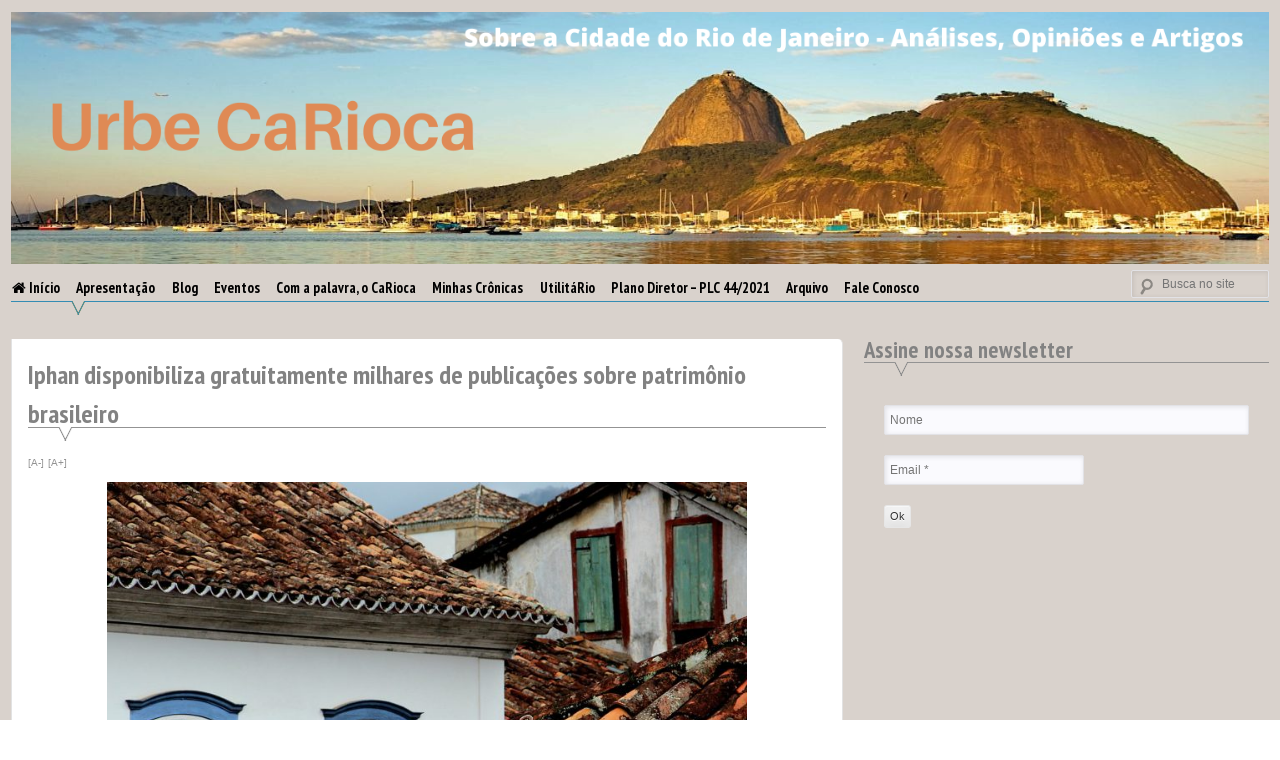

--- FILE ---
content_type: text/html; charset=UTF-8
request_url: http://urbecarioca.com.br/iphan-disponibiliza-gratuitamente-milhares-de-publicacoes-sobre-patrimonio-brasileiro/
body_size: 109389
content:
<!DOCTYPE html>
<html lang="pt-BR" prefix="og: https://ogp.me/ns# fb: http://ogp.me/ns/fb#">
<head>
<meta charset="UTF-8">
<meta name="viewport" content="width=device-width, initial-scale=1">
<link rel="profile" href="http://gmpg.org/xfn/11">
<link rel="pingback" href="http://urbecarioca.com.br/xmlrpc.php">
	<style>img:is([sizes="auto" i], [sizes^="auto," i]) { contain-intrinsic-size: 3000px 1500px }</style>
	
<!-- Otimização para mecanismos de pesquisa pelo Rank Math - https://rankmath.com/ -->
<title>Iphan disponibiliza gratuitamente milhares de publicações sobre patrimônio brasileiro -</title>
<meta name="description" content="por Romullo Baratto"/>
<meta name="robots" content="index, follow, max-snippet:-1, max-video-preview:-1, max-image-preview:large"/>
<link rel="canonical" href="http://urbecarioca.com.br/iphan-disponibiliza-gratuitamente-milhares-de-publicacoes-sobre-patrimonio-brasileiro/" />
<meta property="og:locale" content="pt_BR" />
<meta property="og:type" content="article" />
<meta property="og:title" content="Iphan disponibiliza gratuitamente milhares de publicações sobre patrimônio brasileiro -" />
<meta property="og:description" content="por Romullo Baratto" />
<meta property="og:url" content="http://urbecarioca.com.br/iphan-disponibiliza-gratuitamente-milhares-de-publicacoes-sobre-patrimonio-brasileiro/" />
<meta property="article:tag" content="gratuita" />
<meta property="article:tag" content="IPHAN" />
<meta property="article:tag" content="patrimônio" />
<meta property="article:tag" content="publicação" />
<meta property="article:section" content="UtilitáRio" />
<meta property="og:updated_time" content="2019-08-14T15:50:12-03:00" />
<meta property="og:image" content="http://urbecarioca.com.br/wp-content/uploads/2019/08/14847489882_1345aa0084_k.jpg" />
<meta property="og:image:width" content="1500" />
<meta property="og:image:height" content="1000" />
<meta property="og:image:alt" content="Iphan disponibiliza gratuitamente milhares de publicações sobre patrimônio brasileiro" />
<meta property="og:image:type" content="image/jpeg" />
<meta property="article:published_time" content="2019-08-12T18:39:09-03:00" />
<meta property="article:modified_time" content="2019-08-14T15:50:12-03:00" />
<meta name="twitter:card" content="summary_large_image" />
<meta name="twitter:title" content="Iphan disponibiliza gratuitamente milhares de publicações sobre patrimônio brasileiro -" />
<meta name="twitter:description" content="por Romullo Baratto" />
<meta name="twitter:image" content="http://urbecarioca.com.br/wp-content/uploads/2019/08/14847489882_1345aa0084_k.jpg" />
<meta name="twitter:label1" content="Escrito por" />
<meta name="twitter:data1" content="Andrea Albuquerque G. Redondo" />
<meta name="twitter:label2" content="Tempo para leitura" />
<meta name="twitter:data2" content="1 minuto" />
<script type="application/ld+json" class="rank-math-schema">{"@context":"https://schema.org","@graph":[{"@type":["Person","Organization"],"@id":"http://urbecarioca.com.br/#person"},{"@type":"WebSite","@id":"http://urbecarioca.com.br/#website","url":"http://urbecarioca.com.br","publisher":{"@id":"http://urbecarioca.com.br/#person"},"inLanguage":"pt-BR"},{"@type":"ImageObject","@id":"http://urbecarioca.com.br/wp-content/uploads/2019/08/14847489882_1345aa0084_k-1024x683.jpg","url":"http://urbecarioca.com.br/wp-content/uploads/2019/08/14847489882_1345aa0084_k-1024x683.jpg","width":"200","height":"200","inLanguage":"pt-BR"},{"@type":"WebPage","@id":"http://urbecarioca.com.br/iphan-disponibiliza-gratuitamente-milhares-de-publicacoes-sobre-patrimonio-brasileiro/#webpage","url":"http://urbecarioca.com.br/iphan-disponibiliza-gratuitamente-milhares-de-publicacoes-sobre-patrimonio-brasileiro/","name":"Iphan disponibiliza gratuitamente milhares de publica\u00e7\u00f5es sobre patrim\u00f4nio brasileiro -","datePublished":"2019-08-12T18:39:09-03:00","dateModified":"2019-08-14T15:50:12-03:00","isPartOf":{"@id":"http://urbecarioca.com.br/#website"},"primaryImageOfPage":{"@id":"http://urbecarioca.com.br/wp-content/uploads/2019/08/14847489882_1345aa0084_k-1024x683.jpg"},"inLanguage":"pt-BR"},{"@type":"Person","@id":"http://urbecarioca.com.br/author/andrearedondo/","name":"Andrea Albuquerque G. Redondo","url":"http://urbecarioca.com.br/author/andrearedondo/","image":{"@type":"ImageObject","@id":"https://secure.gravatar.com/avatar/b14918168e3dde44d36d498a15ec68b9?s=96&amp;d=mm&amp;r=g","url":"https://secure.gravatar.com/avatar/b14918168e3dde44d36d498a15ec68b9?s=96&amp;d=mm&amp;r=g","caption":"Andrea Albuquerque G. Redondo","inLanguage":"pt-BR"}},{"@type":"BlogPosting","headline":"Iphan disponibiliza gratuitamente milhares de publica\u00e7\u00f5es sobre patrim\u00f4nio brasileiro -","datePublished":"2019-08-12T18:39:09-03:00","dateModified":"2019-08-14T15:50:12-03:00","articleSection":"Utilit\u00e1Rio","author":{"@id":"http://urbecarioca.com.br/author/andrearedondo/","name":"Andrea Albuquerque G. Redondo"},"publisher":{"@id":"http://urbecarioca.com.br/#person"},"description":"por\u00a0Romullo Baratto","name":"Iphan disponibiliza gratuitamente milhares de publica\u00e7\u00f5es sobre patrim\u00f4nio brasileiro -","@id":"http://urbecarioca.com.br/iphan-disponibiliza-gratuitamente-milhares-de-publicacoes-sobre-patrimonio-brasileiro/#richSnippet","isPartOf":{"@id":"http://urbecarioca.com.br/iphan-disponibiliza-gratuitamente-milhares-de-publicacoes-sobre-patrimonio-brasileiro/#webpage"},"image":{"@id":"http://urbecarioca.com.br/wp-content/uploads/2019/08/14847489882_1345aa0084_k-1024x683.jpg"},"inLanguage":"pt-BR","mainEntityOfPage":{"@id":"http://urbecarioca.com.br/iphan-disponibiliza-gratuitamente-milhares-de-publicacoes-sobre-patrimonio-brasileiro/#webpage"}}]}</script>
<!-- /Plugin de SEO Rank Math para WordPress -->

<link rel='dns-prefetch' href='//stats.wp.com' />
<link rel='dns-prefetch' href='//www.googletagmanager.com' />
<link rel="alternate" type="application/rss+xml" title="Feed para  &raquo;" href="http://urbecarioca.com.br/feed/" />
<link rel="alternate" type="application/rss+xml" title="Feed de comentários para  &raquo;" href="http://urbecarioca.com.br/comments/feed/" />
<link rel="alternate" type="application/rss+xml" title="Feed de comentários para  &raquo; Iphan disponibiliza gratuitamente milhares de publicações sobre patrimônio brasileiro" href="http://urbecarioca.com.br/iphan-disponibiliza-gratuitamente-milhares-de-publicacoes-sobre-patrimonio-brasileiro/feed/" />
<script type="text/javascript">
/* <![CDATA[ */
window._wpemojiSettings = {"baseUrl":"https:\/\/s.w.org\/images\/core\/emoji\/15.0.3\/72x72\/","ext":".png","svgUrl":"https:\/\/s.w.org\/images\/core\/emoji\/15.0.3\/svg\/","svgExt":".svg","source":{"concatemoji":"http:\/\/urbecarioca.com.br\/wp-includes\/js\/wp-emoji-release.min.js?ver=6.7.4"}};
/*! This file is auto-generated */
!function(i,n){var o,s,e;function c(e){try{var t={supportTests:e,timestamp:(new Date).valueOf()};sessionStorage.setItem(o,JSON.stringify(t))}catch(e){}}function p(e,t,n){e.clearRect(0,0,e.canvas.width,e.canvas.height),e.fillText(t,0,0);var t=new Uint32Array(e.getImageData(0,0,e.canvas.width,e.canvas.height).data),r=(e.clearRect(0,0,e.canvas.width,e.canvas.height),e.fillText(n,0,0),new Uint32Array(e.getImageData(0,0,e.canvas.width,e.canvas.height).data));return t.every(function(e,t){return e===r[t]})}function u(e,t,n){switch(t){case"flag":return n(e,"\ud83c\udff3\ufe0f\u200d\u26a7\ufe0f","\ud83c\udff3\ufe0f\u200b\u26a7\ufe0f")?!1:!n(e,"\ud83c\uddfa\ud83c\uddf3","\ud83c\uddfa\u200b\ud83c\uddf3")&&!n(e,"\ud83c\udff4\udb40\udc67\udb40\udc62\udb40\udc65\udb40\udc6e\udb40\udc67\udb40\udc7f","\ud83c\udff4\u200b\udb40\udc67\u200b\udb40\udc62\u200b\udb40\udc65\u200b\udb40\udc6e\u200b\udb40\udc67\u200b\udb40\udc7f");case"emoji":return!n(e,"\ud83d\udc26\u200d\u2b1b","\ud83d\udc26\u200b\u2b1b")}return!1}function f(e,t,n){var r="undefined"!=typeof WorkerGlobalScope&&self instanceof WorkerGlobalScope?new OffscreenCanvas(300,150):i.createElement("canvas"),a=r.getContext("2d",{willReadFrequently:!0}),o=(a.textBaseline="top",a.font="600 32px Arial",{});return e.forEach(function(e){o[e]=t(a,e,n)}),o}function t(e){var t=i.createElement("script");t.src=e,t.defer=!0,i.head.appendChild(t)}"undefined"!=typeof Promise&&(o="wpEmojiSettingsSupports",s=["flag","emoji"],n.supports={everything:!0,everythingExceptFlag:!0},e=new Promise(function(e){i.addEventListener("DOMContentLoaded",e,{once:!0})}),new Promise(function(t){var n=function(){try{var e=JSON.parse(sessionStorage.getItem(o));if("object"==typeof e&&"number"==typeof e.timestamp&&(new Date).valueOf()<e.timestamp+604800&&"object"==typeof e.supportTests)return e.supportTests}catch(e){}return null}();if(!n){if("undefined"!=typeof Worker&&"undefined"!=typeof OffscreenCanvas&&"undefined"!=typeof URL&&URL.createObjectURL&&"undefined"!=typeof Blob)try{var e="postMessage("+f.toString()+"("+[JSON.stringify(s),u.toString(),p.toString()].join(",")+"));",r=new Blob([e],{type:"text/javascript"}),a=new Worker(URL.createObjectURL(r),{name:"wpTestEmojiSupports"});return void(a.onmessage=function(e){c(n=e.data),a.terminate(),t(n)})}catch(e){}c(n=f(s,u,p))}t(n)}).then(function(e){for(var t in e)n.supports[t]=e[t],n.supports.everything=n.supports.everything&&n.supports[t],"flag"!==t&&(n.supports.everythingExceptFlag=n.supports.everythingExceptFlag&&n.supports[t]);n.supports.everythingExceptFlag=n.supports.everythingExceptFlag&&!n.supports.flag,n.DOMReady=!1,n.readyCallback=function(){n.DOMReady=!0}}).then(function(){return e}).then(function(){var e;n.supports.everything||(n.readyCallback(),(e=n.source||{}).concatemoji?t(e.concatemoji):e.wpemoji&&e.twemoji&&(t(e.twemoji),t(e.wpemoji)))}))}((window,document),window._wpemojiSettings);
/* ]]> */
</script>
<link rel='stylesheet' id='jetpack_related-posts-css' href='http://urbecarioca.com.br/wp-content/plugins/jetpack/modules/related-posts/related-posts.css?ver=20240116' type='text/css' media='all' />
<style id='wp-emoji-styles-inline-css' type='text/css'>

	img.wp-smiley, img.emoji {
		display: inline !important;
		border: none !important;
		box-shadow: none !important;
		height: 1em !important;
		width: 1em !important;
		margin: 0 0.07em !important;
		vertical-align: -0.1em !important;
		background: none !important;
		padding: 0 !important;
	}
</style>
<link rel='stylesheet' id='wp-block-library-css' href='http://urbecarioca.com.br/wp-includes/css/dist/block-library/style.min.css?ver=6.7.4' type='text/css' media='all' />
<link rel='stylesheet' id='mediaelement-css' href='http://urbecarioca.com.br/wp-includes/js/mediaelement/mediaelementplayer-legacy.min.css?ver=4.2.17' type='text/css' media='all' />
<link rel='stylesheet' id='wp-mediaelement-css' href='http://urbecarioca.com.br/wp-includes/js/mediaelement/wp-mediaelement.min.css?ver=6.7.4' type='text/css' media='all' />
<style id='jetpack-sharing-buttons-style-inline-css' type='text/css'>
.jetpack-sharing-buttons__services-list{display:flex;flex-direction:row;flex-wrap:wrap;gap:0;list-style-type:none;margin:5px;padding:0}.jetpack-sharing-buttons__services-list.has-small-icon-size{font-size:12px}.jetpack-sharing-buttons__services-list.has-normal-icon-size{font-size:16px}.jetpack-sharing-buttons__services-list.has-large-icon-size{font-size:24px}.jetpack-sharing-buttons__services-list.has-huge-icon-size{font-size:36px}@media print{.jetpack-sharing-buttons__services-list{display:none!important}}.editor-styles-wrapper .wp-block-jetpack-sharing-buttons{gap:0;padding-inline-start:0}ul.jetpack-sharing-buttons__services-list.has-background{padding:1.25em 2.375em}
</style>
<style id='classic-theme-styles-inline-css' type='text/css'>
/*! This file is auto-generated */
.wp-block-button__link{color:#fff;background-color:#32373c;border-radius:9999px;box-shadow:none;text-decoration:none;padding:calc(.667em + 2px) calc(1.333em + 2px);font-size:1.125em}.wp-block-file__button{background:#32373c;color:#fff;text-decoration:none}
</style>
<style id='global-styles-inline-css' type='text/css'>
:root{--wp--preset--aspect-ratio--square: 1;--wp--preset--aspect-ratio--4-3: 4/3;--wp--preset--aspect-ratio--3-4: 3/4;--wp--preset--aspect-ratio--3-2: 3/2;--wp--preset--aspect-ratio--2-3: 2/3;--wp--preset--aspect-ratio--16-9: 16/9;--wp--preset--aspect-ratio--9-16: 9/16;--wp--preset--color--black: #000000;--wp--preset--color--cyan-bluish-gray: #abb8c3;--wp--preset--color--white: #ffffff;--wp--preset--color--pale-pink: #f78da7;--wp--preset--color--vivid-red: #cf2e2e;--wp--preset--color--luminous-vivid-orange: #ff6900;--wp--preset--color--luminous-vivid-amber: #fcb900;--wp--preset--color--light-green-cyan: #7bdcb5;--wp--preset--color--vivid-green-cyan: #00d084;--wp--preset--color--pale-cyan-blue: #8ed1fc;--wp--preset--color--vivid-cyan-blue: #0693e3;--wp--preset--color--vivid-purple: #9b51e0;--wp--preset--gradient--vivid-cyan-blue-to-vivid-purple: linear-gradient(135deg,rgba(6,147,227,1) 0%,rgb(155,81,224) 100%);--wp--preset--gradient--light-green-cyan-to-vivid-green-cyan: linear-gradient(135deg,rgb(122,220,180) 0%,rgb(0,208,130) 100%);--wp--preset--gradient--luminous-vivid-amber-to-luminous-vivid-orange: linear-gradient(135deg,rgba(252,185,0,1) 0%,rgba(255,105,0,1) 100%);--wp--preset--gradient--luminous-vivid-orange-to-vivid-red: linear-gradient(135deg,rgba(255,105,0,1) 0%,rgb(207,46,46) 100%);--wp--preset--gradient--very-light-gray-to-cyan-bluish-gray: linear-gradient(135deg,rgb(238,238,238) 0%,rgb(169,184,195) 100%);--wp--preset--gradient--cool-to-warm-spectrum: linear-gradient(135deg,rgb(74,234,220) 0%,rgb(151,120,209) 20%,rgb(207,42,186) 40%,rgb(238,44,130) 60%,rgb(251,105,98) 80%,rgb(254,248,76) 100%);--wp--preset--gradient--blush-light-purple: linear-gradient(135deg,rgb(255,206,236) 0%,rgb(152,150,240) 100%);--wp--preset--gradient--blush-bordeaux: linear-gradient(135deg,rgb(254,205,165) 0%,rgb(254,45,45) 50%,rgb(107,0,62) 100%);--wp--preset--gradient--luminous-dusk: linear-gradient(135deg,rgb(255,203,112) 0%,rgb(199,81,192) 50%,rgb(65,88,208) 100%);--wp--preset--gradient--pale-ocean: linear-gradient(135deg,rgb(255,245,203) 0%,rgb(182,227,212) 50%,rgb(51,167,181) 100%);--wp--preset--gradient--electric-grass: linear-gradient(135deg,rgb(202,248,128) 0%,rgb(113,206,126) 100%);--wp--preset--gradient--midnight: linear-gradient(135deg,rgb(2,3,129) 0%,rgb(40,116,252) 100%);--wp--preset--font-size--small: 13px;--wp--preset--font-size--medium: 20px;--wp--preset--font-size--large: 36px;--wp--preset--font-size--x-large: 42px;--wp--preset--spacing--20: 0.44rem;--wp--preset--spacing--30: 0.67rem;--wp--preset--spacing--40: 1rem;--wp--preset--spacing--50: 1.5rem;--wp--preset--spacing--60: 2.25rem;--wp--preset--spacing--70: 3.38rem;--wp--preset--spacing--80: 5.06rem;--wp--preset--shadow--natural: 6px 6px 9px rgba(0, 0, 0, 0.2);--wp--preset--shadow--deep: 12px 12px 50px rgba(0, 0, 0, 0.4);--wp--preset--shadow--sharp: 6px 6px 0px rgba(0, 0, 0, 0.2);--wp--preset--shadow--outlined: 6px 6px 0px -3px rgba(255, 255, 255, 1), 6px 6px rgba(0, 0, 0, 1);--wp--preset--shadow--crisp: 6px 6px 0px rgba(0, 0, 0, 1);}:where(.is-layout-flex){gap: 0.5em;}:where(.is-layout-grid){gap: 0.5em;}body .is-layout-flex{display: flex;}.is-layout-flex{flex-wrap: wrap;align-items: center;}.is-layout-flex > :is(*, div){margin: 0;}body .is-layout-grid{display: grid;}.is-layout-grid > :is(*, div){margin: 0;}:where(.wp-block-columns.is-layout-flex){gap: 2em;}:where(.wp-block-columns.is-layout-grid){gap: 2em;}:where(.wp-block-post-template.is-layout-flex){gap: 1.25em;}:where(.wp-block-post-template.is-layout-grid){gap: 1.25em;}.has-black-color{color: var(--wp--preset--color--black) !important;}.has-cyan-bluish-gray-color{color: var(--wp--preset--color--cyan-bluish-gray) !important;}.has-white-color{color: var(--wp--preset--color--white) !important;}.has-pale-pink-color{color: var(--wp--preset--color--pale-pink) !important;}.has-vivid-red-color{color: var(--wp--preset--color--vivid-red) !important;}.has-luminous-vivid-orange-color{color: var(--wp--preset--color--luminous-vivid-orange) !important;}.has-luminous-vivid-amber-color{color: var(--wp--preset--color--luminous-vivid-amber) !important;}.has-light-green-cyan-color{color: var(--wp--preset--color--light-green-cyan) !important;}.has-vivid-green-cyan-color{color: var(--wp--preset--color--vivid-green-cyan) !important;}.has-pale-cyan-blue-color{color: var(--wp--preset--color--pale-cyan-blue) !important;}.has-vivid-cyan-blue-color{color: var(--wp--preset--color--vivid-cyan-blue) !important;}.has-vivid-purple-color{color: var(--wp--preset--color--vivid-purple) !important;}.has-black-background-color{background-color: var(--wp--preset--color--black) !important;}.has-cyan-bluish-gray-background-color{background-color: var(--wp--preset--color--cyan-bluish-gray) !important;}.has-white-background-color{background-color: var(--wp--preset--color--white) !important;}.has-pale-pink-background-color{background-color: var(--wp--preset--color--pale-pink) !important;}.has-vivid-red-background-color{background-color: var(--wp--preset--color--vivid-red) !important;}.has-luminous-vivid-orange-background-color{background-color: var(--wp--preset--color--luminous-vivid-orange) !important;}.has-luminous-vivid-amber-background-color{background-color: var(--wp--preset--color--luminous-vivid-amber) !important;}.has-light-green-cyan-background-color{background-color: var(--wp--preset--color--light-green-cyan) !important;}.has-vivid-green-cyan-background-color{background-color: var(--wp--preset--color--vivid-green-cyan) !important;}.has-pale-cyan-blue-background-color{background-color: var(--wp--preset--color--pale-cyan-blue) !important;}.has-vivid-cyan-blue-background-color{background-color: var(--wp--preset--color--vivid-cyan-blue) !important;}.has-vivid-purple-background-color{background-color: var(--wp--preset--color--vivid-purple) !important;}.has-black-border-color{border-color: var(--wp--preset--color--black) !important;}.has-cyan-bluish-gray-border-color{border-color: var(--wp--preset--color--cyan-bluish-gray) !important;}.has-white-border-color{border-color: var(--wp--preset--color--white) !important;}.has-pale-pink-border-color{border-color: var(--wp--preset--color--pale-pink) !important;}.has-vivid-red-border-color{border-color: var(--wp--preset--color--vivid-red) !important;}.has-luminous-vivid-orange-border-color{border-color: var(--wp--preset--color--luminous-vivid-orange) !important;}.has-luminous-vivid-amber-border-color{border-color: var(--wp--preset--color--luminous-vivid-amber) !important;}.has-light-green-cyan-border-color{border-color: var(--wp--preset--color--light-green-cyan) !important;}.has-vivid-green-cyan-border-color{border-color: var(--wp--preset--color--vivid-green-cyan) !important;}.has-pale-cyan-blue-border-color{border-color: var(--wp--preset--color--pale-cyan-blue) !important;}.has-vivid-cyan-blue-border-color{border-color: var(--wp--preset--color--vivid-cyan-blue) !important;}.has-vivid-purple-border-color{border-color: var(--wp--preset--color--vivid-purple) !important;}.has-vivid-cyan-blue-to-vivid-purple-gradient-background{background: var(--wp--preset--gradient--vivid-cyan-blue-to-vivid-purple) !important;}.has-light-green-cyan-to-vivid-green-cyan-gradient-background{background: var(--wp--preset--gradient--light-green-cyan-to-vivid-green-cyan) !important;}.has-luminous-vivid-amber-to-luminous-vivid-orange-gradient-background{background: var(--wp--preset--gradient--luminous-vivid-amber-to-luminous-vivid-orange) !important;}.has-luminous-vivid-orange-to-vivid-red-gradient-background{background: var(--wp--preset--gradient--luminous-vivid-orange-to-vivid-red) !important;}.has-very-light-gray-to-cyan-bluish-gray-gradient-background{background: var(--wp--preset--gradient--very-light-gray-to-cyan-bluish-gray) !important;}.has-cool-to-warm-spectrum-gradient-background{background: var(--wp--preset--gradient--cool-to-warm-spectrum) !important;}.has-blush-light-purple-gradient-background{background: var(--wp--preset--gradient--blush-light-purple) !important;}.has-blush-bordeaux-gradient-background{background: var(--wp--preset--gradient--blush-bordeaux) !important;}.has-luminous-dusk-gradient-background{background: var(--wp--preset--gradient--luminous-dusk) !important;}.has-pale-ocean-gradient-background{background: var(--wp--preset--gradient--pale-ocean) !important;}.has-electric-grass-gradient-background{background: var(--wp--preset--gradient--electric-grass) !important;}.has-midnight-gradient-background{background: var(--wp--preset--gradient--midnight) !important;}.has-small-font-size{font-size: var(--wp--preset--font-size--small) !important;}.has-medium-font-size{font-size: var(--wp--preset--font-size--medium) !important;}.has-large-font-size{font-size: var(--wp--preset--font-size--large) !important;}.has-x-large-font-size{font-size: var(--wp--preset--font-size--x-large) !important;}
:where(.wp-block-post-template.is-layout-flex){gap: 1.25em;}:where(.wp-block-post-template.is-layout-grid){gap: 1.25em;}
:where(.wp-block-columns.is-layout-flex){gap: 2em;}:where(.wp-block-columns.is-layout-grid){gap: 2em;}
:root :where(.wp-block-pullquote){font-size: 1.5em;line-height: 1.6;}
</style>
<link rel='stylesheet' id='archives-cal-calendrier-css' href='http://urbecarioca.com.br/wp-content/plugins/archives-calendar-widget/themes/calendrier.css?ver=1.0.15' type='text/css' media='all' />
<link rel='stylesheet' id='contact-form-7-css' href='http://urbecarioca.com.br/wp-content/plugins/contact-form-7/includes/css/styles.css?ver=6.1.3' type='text/css' media='all' />
<link rel='stylesheet' id='font-awesome-four-css' href='http://urbecarioca.com.br/wp-content/plugins/font-awesome-4-menus/css/font-awesome.min.css?ver=4.7.0' type='text/css' media='all' />
<style id='responsive-menu-inline-css' type='text/css'>
/** This file is major component of this plugin so please don't try to edit here. */
#rmp_menu_trigger-11809 {
  width: 55px;
  height: 55px;
  position: fixed;
  top: 15px;
  border-radius: 5px;
  display: none;
  text-decoration: none;
  right: 5%;
  background: #d06f20;
  transition: transform 0.5s, background-color 0.5s;
}
#rmp_menu_trigger-11809:hover, #rmp_menu_trigger-11809:focus {
  background: #d06f20;
  text-decoration: unset;
}
#rmp_menu_trigger-11809.is-active {
  background: #d06f20;
}
#rmp_menu_trigger-11809 .rmp-trigger-box {
  width: 25px;
  color: #ffffff;
}
#rmp_menu_trigger-11809 .rmp-trigger-icon-active, #rmp_menu_trigger-11809 .rmp-trigger-text-open {
  display: none;
}
#rmp_menu_trigger-11809.is-active .rmp-trigger-icon-active, #rmp_menu_trigger-11809.is-active .rmp-trigger-text-open {
  display: inline;
}
#rmp_menu_trigger-11809.is-active .rmp-trigger-icon-inactive, #rmp_menu_trigger-11809.is-active .rmp-trigger-text {
  display: none;
}
#rmp_menu_trigger-11809 .rmp-trigger-label {
  color: #ffffff;
  pointer-events: none;
  line-height: 13px;
  font-family: inherit;
  font-size: 14px;
  display: inline;
  text-transform: inherit;
}
#rmp_menu_trigger-11809 .rmp-trigger-label.rmp-trigger-label-top {
  display: block;
  margin-bottom: 12px;
}
#rmp_menu_trigger-11809 .rmp-trigger-label.rmp-trigger-label-bottom {
  display: block;
  margin-top: 12px;
}
#rmp_menu_trigger-11809 .responsive-menu-pro-inner {
  display: block;
}
#rmp_menu_trigger-11809 .rmp-trigger-icon-inactive .rmp-font-icon {
  color: #ffffff;
}
#rmp_menu_trigger-11809 .responsive-menu-pro-inner, #rmp_menu_trigger-11809 .responsive-menu-pro-inner::before, #rmp_menu_trigger-11809 .responsive-menu-pro-inner::after {
  width: 25px;
  height: 3px;
  background-color: #ffffff;
  border-radius: 4px;
  position: absolute;
}
#rmp_menu_trigger-11809 .rmp-trigger-icon-active .rmp-font-icon {
  color: #ffffff;
}
#rmp_menu_trigger-11809.is-active .responsive-menu-pro-inner, #rmp_menu_trigger-11809.is-active .responsive-menu-pro-inner::before, #rmp_menu_trigger-11809.is-active .responsive-menu-pro-inner::after {
  background-color: #ffffff;
}
#rmp_menu_trigger-11809:hover .rmp-trigger-icon-inactive .rmp-font-icon {
  color: #ffffff;
}
#rmp_menu_trigger-11809:not(.is-active):hover .responsive-menu-pro-inner, #rmp_menu_trigger-11809:not(.is-active):hover .responsive-menu-pro-inner::before, #rmp_menu_trigger-11809:not(.is-active):hover .responsive-menu-pro-inner::after {
  background-color: #ffffff;
}
#rmp_menu_trigger-11809 .responsive-menu-pro-inner::before {
  top: 10px;
}
#rmp_menu_trigger-11809 .responsive-menu-pro-inner::after {
  bottom: 10px;
}
#rmp_menu_trigger-11809.is-active .responsive-menu-pro-inner::after {
  bottom: 0;
}
/* Hamburger menu styling */
@media screen and (max-width: 800px) {
  /** Menu Title Style */
  /** Menu Additional Content Style */
  #rmp_menu_trigger-11809 {
    display: block;
  }
  #rmp-container-11809 {
    position: fixed;
    top: 0;
    margin: 0;
    transition: transform 0.5s;
    overflow: auto;
    display: block;
    width: 50%;
    background-color: #212121;
    background-image: url("");
    height: 100%;
    left: 0;
    padding-top: 0px;
    padding-left: 0px;
    padding-bottom: 0px;
    padding-right: 0px;
  }
  #rmp-menu-wrap-11809 {
    padding-top: 0px;
    padding-left: 0px;
    padding-bottom: 0px;
    padding-right: 0px;
    background-color: #212121;
  }
  #rmp-menu-wrap-11809 .rmp-menu, #rmp-menu-wrap-11809 .rmp-submenu {
    width: 100%;
    box-sizing: border-box;
    margin: 0;
    padding: 0;
  }
  #rmp-menu-wrap-11809 .rmp-submenu-depth-1 .rmp-menu-item-link {
    padding-left: 10%;
  }
  #rmp-menu-wrap-11809 .rmp-submenu-depth-2 .rmp-menu-item-link {
    padding-left: 15%;
  }
  #rmp-menu-wrap-11809 .rmp-submenu-depth-3 .rmp-menu-item-link {
    padding-left: 20%;
  }
  #rmp-menu-wrap-11809 .rmp-submenu-depth-4 .rmp-menu-item-link {
    padding-left: 25%;
  }
  #rmp-menu-wrap-11809 .rmp-submenu.rmp-submenu-open {
    display: block;
  }
  #rmp-menu-wrap-11809 .rmp-menu-item {
    width: 100%;
    list-style: none;
    margin: 0;
  }
  #rmp-menu-wrap-11809 .rmp-menu-item-link {
    height: 40px;
    line-height: 40px;
    font-size: 13px;
    border-bottom: 1px solid #212121;
    font-family: inherit;
    color: #ffffff;
    text-align: right;
    background-color: #212121;
    font-weight: normal;
    letter-spacing: 0px;
    display: block;
    box-sizing: border-box;
    width: 100%;
    text-decoration: none;
    position: relative;
    overflow: hidden;
    transition: background-color 0.5s, border-color 0.5s, 0.5s;
    padding: 0 5%;
    padding-right: 50px;
  }
  #rmp-menu-wrap-11809 .rmp-menu-item-link:after, #rmp-menu-wrap-11809 .rmp-menu-item-link:before {
    display: none;
  }
  #rmp-menu-wrap-11809 .rmp-menu-item-link:hover, #rmp-menu-wrap-11809 .rmp-menu-item-link:focus {
    color: #ffffff;
    border-color: #212121;
    background-color: #3f3f3f;
  }
  #rmp-menu-wrap-11809 .rmp-menu-item-link:focus {
    outline: none;
    border-color: unset;
    box-shadow: unset;
  }
  #rmp-menu-wrap-11809 .rmp-menu-item-link .rmp-font-icon {
    height: 40px;
    line-height: 40px;
    margin-right: 10px;
    font-size: 13px;
  }
  #rmp-menu-wrap-11809 .rmp-menu-current-item .rmp-menu-item-link {
    color: #ffffff;
    border-color: #212121;
    background-color: #212121;
  }
  #rmp-menu-wrap-11809 .rmp-menu-current-item .rmp-menu-item-link:hover, #rmp-menu-wrap-11809 .rmp-menu-current-item .rmp-menu-item-link:focus {
    color: #ffffff;
    border-color: #3f3f3f;
    background-color: #3f3f3f;
  }
  #rmp-menu-wrap-11809 .rmp-menu-subarrow {
    position: absolute;
    top: 0;
    bottom: 0;
    text-align: center;
    overflow: hidden;
    background-size: cover;
    overflow: hidden;
    right: 0;
    border-left-style: solid;
    border-left-color: #212121;
    border-left-width: 1px;
    height: 40px;
    width: 40px;
    color: #ffffff;
    background-color: #212121;
  }
  #rmp-menu-wrap-11809 .rmp-menu-subarrow svg {
    fill: #ffffff;
  }
  #rmp-menu-wrap-11809 .rmp-menu-subarrow:hover {
    color: #ffffff;
    border-color: #3f3f3f;
    background-color: #3f3f3f;
  }
  #rmp-menu-wrap-11809 .rmp-menu-subarrow:hover svg {
    fill: #ffffff;
  }
  #rmp-menu-wrap-11809 .rmp-menu-subarrow .rmp-font-icon {
    margin-right: unset;
  }
  #rmp-menu-wrap-11809 .rmp-menu-subarrow * {
    vertical-align: middle;
    line-height: 40px;
  }
  #rmp-menu-wrap-11809 .rmp-menu-subarrow-active {
    display: block;
    background-size: cover;
    color: #ffffff;
    border-color: #212121;
    background-color: #212121;
  }
  #rmp-menu-wrap-11809 .rmp-menu-subarrow-active svg {
    fill: #ffffff;
  }
  #rmp-menu-wrap-11809 .rmp-menu-subarrow-active:hover {
    color: #ffffff;
    border-color: #3f3f3f;
    background-color: #3f3f3f;
  }
  #rmp-menu-wrap-11809 .rmp-menu-subarrow-active:hover svg {
    fill: #ffffff;
  }
  #rmp-menu-wrap-11809 .rmp-submenu {
    display: none;
  }
  #rmp-menu-wrap-11809 .rmp-submenu .rmp-menu-item-link {
    height: 40px;
    line-height: 40px;
    letter-spacing: 0px;
    font-size: 13px;
    border-bottom: 1px solid #212121;
    font-family: inherit;
    font-weight: normal;
    color: #ffffff;
    text-align: right;
    background-color: #212121;
  }
  #rmp-menu-wrap-11809 .rmp-submenu .rmp-menu-item-link:hover, #rmp-menu-wrap-11809 .rmp-submenu .rmp-menu-item-link:focus {
    color: #ffffff;
    border-color: #212121;
    background-color: #3f3f3f;
  }
  #rmp-menu-wrap-11809 .rmp-submenu .rmp-menu-current-item .rmp-menu-item-link {
    color: #ffffff;
    border-color: #212121;
    background-color: #212121;
  }
  #rmp-menu-wrap-11809 .rmp-submenu .rmp-menu-current-item .rmp-menu-item-link:hover, #rmp-menu-wrap-11809 .rmp-submenu .rmp-menu-current-item .rmp-menu-item-link:focus {
    color: #ffffff;
    border-color: #3f3f3f;
    background-color: #3f3f3f;
  }
  #rmp-menu-wrap-11809 .rmp-submenu .rmp-menu-subarrow {
    right: 0;
    border-right: unset;
    border-left-style: solid;
    border-left-color: #212121;
    border-left-width: 1px;
    height: 40px;
    line-height: 40px;
    width: 40px;
    color: #ffffff;
    background-color: #212121;
  }
  #rmp-menu-wrap-11809 .rmp-submenu .rmp-menu-subarrow:hover {
    color: #ffffff;
    border-color: #3f3f3f;
    background-color: #3f3f3f;
  }
  #rmp-menu-wrap-11809 .rmp-submenu .rmp-menu-subarrow-active {
    color: #ffffff;
    border-color: #212121;
    background-color: #212121;
  }
  #rmp-menu-wrap-11809 .rmp-submenu .rmp-menu-subarrow-active:hover {
    color: #ffffff;
    border-color: #3f3f3f;
    background-color: #3f3f3f;
  }
  #rmp-menu-wrap-11809 .rmp-menu-item-description {
    margin: 0;
    padding: 5px 5%;
    opacity: 0.8;
    color: #ffffff;
  }
  #rmp-search-box-11809 {
    display: block;
    padding-top: 0px;
    padding-left: 5%;
    padding-bottom: 0px;
    padding-right: 5%;
  }
  #rmp-search-box-11809 .rmp-search-form {
    margin: 0;
  }
  #rmp-search-box-11809 .rmp-search-box {
    background: #ffffff;
    border: 1px solid #dadada;
    color: #333333;
    width: 100%;
    padding: 0 5%;
    border-radius: 30px;
    height: 45px;
    -webkit-appearance: none;
  }
  #rmp-search-box-11809 .rmp-search-box::placeholder {
    color: #c7c7cd;
  }
  #rmp-search-box-11809 .rmp-search-box:focus {
    background-color: #ffffff;
    outline: 2px solid #dadada;
    color: #333333;
  }
  #rmp-menu-title-11809 {
    background-color: #d06f20;
    color: #ffffff;
    text-align: left;
    font-size: 13px;
    padding-top: 10%;
    padding-left: 5%;
    padding-bottom: 0%;
    padding-right: 5%;
    font-weight: 400;
    transition: background-color 0.5s, border-color 0.5s, color 0.5s;
  }
  #rmp-menu-title-11809:hover {
    background-color: #d06f20;
    color: #ffffff;
  }
  #rmp-menu-title-11809 > .rmp-menu-title-link {
    color: #ffffff;
    width: 100%;
    background-color: unset;
    text-decoration: none;
  }
  #rmp-menu-title-11809 > .rmp-menu-title-link:hover {
    color: #ffffff;
  }
  #rmp-menu-title-11809 .rmp-font-icon {
    font-size: 13px;
  }
  #rmp-menu-additional-content-11809 {
    padding-top: 0px;
    padding-left: 5%;
    padding-bottom: 0px;
    padding-right: 5%;
    color: #ffffff;
    text-align: center;
    font-size: 16px;
  }
}
/**
This file contents common styling of menus.
*/
.rmp-container {
  display: none;
  visibility: visible;
  padding: 0px 0px 0px 0px;
  z-index: 99998;
  transition: all 0.3s;
  /** Scrolling bar in menu setting box **/
}
.rmp-container.rmp-fade-top, .rmp-container.rmp-fade-left, .rmp-container.rmp-fade-right, .rmp-container.rmp-fade-bottom {
  display: none;
}
.rmp-container.rmp-slide-left, .rmp-container.rmp-push-left {
  transform: translateX(-100%);
  -ms-transform: translateX(-100%);
  -webkit-transform: translateX(-100%);
  -moz-transform: translateX(-100%);
}
.rmp-container.rmp-slide-left.rmp-menu-open, .rmp-container.rmp-push-left.rmp-menu-open {
  transform: translateX(0);
  -ms-transform: translateX(0);
  -webkit-transform: translateX(0);
  -moz-transform: translateX(0);
}
.rmp-container.rmp-slide-right, .rmp-container.rmp-push-right {
  transform: translateX(100%);
  -ms-transform: translateX(100%);
  -webkit-transform: translateX(100%);
  -moz-transform: translateX(100%);
}
.rmp-container.rmp-slide-right.rmp-menu-open, .rmp-container.rmp-push-right.rmp-menu-open {
  transform: translateX(0);
  -ms-transform: translateX(0);
  -webkit-transform: translateX(0);
  -moz-transform: translateX(0);
}
.rmp-container.rmp-slide-top, .rmp-container.rmp-push-top {
  transform: translateY(-100%);
  -ms-transform: translateY(-100%);
  -webkit-transform: translateY(-100%);
  -moz-transform: translateY(-100%);
}
.rmp-container.rmp-slide-top.rmp-menu-open, .rmp-container.rmp-push-top.rmp-menu-open {
  transform: translateY(0);
  -ms-transform: translateY(0);
  -webkit-transform: translateY(0);
  -moz-transform: translateY(0);
}
.rmp-container.rmp-slide-bottom, .rmp-container.rmp-push-bottom {
  transform: translateY(100%);
  -ms-transform: translateY(100%);
  -webkit-transform: translateY(100%);
  -moz-transform: translateY(100%);
}
.rmp-container.rmp-slide-bottom.rmp-menu-open, .rmp-container.rmp-push-bottom.rmp-menu-open {
  transform: translateX(0);
  -ms-transform: translateX(0);
  -webkit-transform: translateX(0);
  -moz-transform: translateX(0);
}
.rmp-container::-webkit-scrollbar {
  width: 0px;
}
.rmp-container ::-webkit-scrollbar-track {
  box-shadow: inset 0 0 5px transparent;
}
.rmp-container ::-webkit-scrollbar-thumb {
  background: transparent;
}
.rmp-container ::-webkit-scrollbar-thumb:hover {
  background: transparent;
}
.rmp-container .rmp-menu-wrap .rmp-menu {
  transition: none;
  border-radius: 0;
  box-shadow: none;
  background: none;
  border: 0;
  bottom: auto;
  box-sizing: border-box;
  clip: auto;
  color: #666;
  display: block;
  float: none;
  font-family: inherit;
  font-size: 14px;
  height: auto;
  left: auto;
  line-height: 1.7;
  list-style-type: none;
  margin: 0;
  min-height: auto;
  max-height: none;
  opacity: 1;
  outline: none;
  overflow: visible;
  padding: 0;
  position: relative;
  pointer-events: auto;
  right: auto;
  text-align: left;
  text-decoration: none;
  text-indent: 0;
  text-transform: none;
  transform: none;
  top: auto;
  visibility: inherit;
  width: auto;
  word-wrap: break-word;
  white-space: normal;
}
.rmp-container .rmp-menu-additional-content {
  display: block;
  word-break: break-word;
}
.rmp-container .rmp-menu-title {
  display: flex;
  flex-direction: column;
}
.rmp-container .rmp-menu-title .rmp-menu-title-image {
  max-width: 100%;
  margin-bottom: 15px;
  display: block;
  margin: auto;
  margin-bottom: 15px;
}
button.rmp_menu_trigger {
  z-index: 999999;
  overflow: hidden;
  outline: none;
  border: 0;
  display: none;
  margin: 0;
  transition: transform 0.5s, background-color 0.5s;
  padding: 0;
}
button.rmp_menu_trigger .responsive-menu-pro-inner::before, button.rmp_menu_trigger .responsive-menu-pro-inner::after {
  content: "";
  display: block;
}
button.rmp_menu_trigger .responsive-menu-pro-inner::before {
  top: 10px;
}
button.rmp_menu_trigger .responsive-menu-pro-inner::after {
  bottom: 10px;
}
button.rmp_menu_trigger .rmp-trigger-box {
  width: 40px;
  display: inline-block;
  position: relative;
  pointer-events: none;
  vertical-align: super;
}
.admin-bar .rmp-container, .admin-bar .rmp_menu_trigger {
  margin-top: 32px !important;
}
@media screen and (max-width: 782px) {
  .admin-bar .rmp-container, .admin-bar .rmp_menu_trigger {
    margin-top: 46px !important;
  }
}
/*  Menu Trigger Boring Animation */
.rmp-menu-trigger-boring .responsive-menu-pro-inner {
  transition-property: none;
}
.rmp-menu-trigger-boring .responsive-menu-pro-inner::after, .rmp-menu-trigger-boring .responsive-menu-pro-inner::before {
  transition-property: none;
}
.rmp-menu-trigger-boring.is-active .responsive-menu-pro-inner {
  transform: rotate(45deg);
}
.rmp-menu-trigger-boring.is-active .responsive-menu-pro-inner:before {
  top: 0;
  opacity: 0;
}
.rmp-menu-trigger-boring.is-active .responsive-menu-pro-inner:after {
  bottom: 0;
  transform: rotate(-90deg);
}

</style>
<link rel='stylesheet' id='dashicons-css' href='http://urbecarioca.com.br/wp-includes/css/dashicons.min.css?ver=6.7.4' type='text/css' media='all' />
<link rel='stylesheet' id='pt-sans-narrow-css' href='http://fonts.googleapis.com/css?family=PT+Sans+Narrow%3A700%2C400&#038;ver=6.7.4' type='text/css' media='all' />
<link rel='stylesheet' id='sup-style-css' href='http://urbecarioca.com.br/wp-content/themes/supernova/style.css?ver=6.7.4' type='text/css' media='all' />
<link rel='stylesheet' id='heateor_sss_frontend_css-css' href='http://urbecarioca.com.br/wp-content/plugins/sassy-social-share/public/css/sassy-social-share-public.css?ver=3.3.79' type='text/css' media='all' />
<style id='heateor_sss_frontend_css-inline-css' type='text/css'>
.heateor_sss_button_instagram span.heateor_sss_svg,a.heateor_sss_instagram span.heateor_sss_svg{background:radial-gradient(circle at 30% 107%,#fdf497 0,#fdf497 5%,#fd5949 45%,#d6249f 60%,#285aeb 90%)}.heateor_sss_horizontal_sharing .heateor_sss_svg,.heateor_sss_standard_follow_icons_container .heateor_sss_svg{color:#fff;border-width:0px;border-style:solid;border-color:transparent}.heateor_sss_horizontal_sharing .heateorSssTCBackground{color:#666}.heateor_sss_horizontal_sharing span.heateor_sss_svg:hover,.heateor_sss_standard_follow_icons_container span.heateor_sss_svg:hover{border-color:transparent;}.heateor_sss_vertical_sharing span.heateor_sss_svg,.heateor_sss_floating_follow_icons_container span.heateor_sss_svg{color:#fff;border-width:0px;border-style:solid;border-color:transparent;}.heateor_sss_vertical_sharing .heateorSssTCBackground{color:#666;}.heateor_sss_vertical_sharing span.heateor_sss_svg:hover,.heateor_sss_floating_follow_icons_container span.heateor_sss_svg:hover{border-color:transparent;}@media screen and (max-width:783px) {.heateor_sss_vertical_sharing{display:none!important}}
</style>
<link rel='stylesheet' id='nova-styles-php-css' href='http://urbecarioca.com.br/wp-admin/admin-ajax.php?action=nova_dynamic_css' type='text/css' media='all' />
<script type="text/javascript" id="jetpack_related-posts-js-extra">
/* <![CDATA[ */
var related_posts_js_options = {"post_heading":"h4"};
/* ]]> */
</script>
<script type="text/javascript" src="http://urbecarioca.com.br/wp-content/plugins/jetpack/_inc/build/related-posts/related-posts.min.js?ver=20240116" id="jetpack_related-posts-js"></script>
<script type="text/javascript" src="http://urbecarioca.com.br/wp-includes/js/jquery/jquery.min.js?ver=3.7.1" id="jquery-core-js"></script>
<script type="text/javascript" src="http://urbecarioca.com.br/wp-includes/js/jquery/jquery-migrate.min.js?ver=3.4.1" id="jquery-migrate-js"></script>
<script type="text/javascript" src="http://urbecarioca.com.br/wp-content/plugins/archives-calendar-widget/admin/js/jquery.arcw-init.js?ver=1.0.15" id="jquery-arcw-js"></script>
<script type="text/javascript" id="rmp_menu_scripts-js-extra">
/* <![CDATA[ */
var rmp_menu = {"ajaxURL":"http:\/\/urbecarioca.com.br\/wp-admin\/admin-ajax.php","wp_nonce":"936037c5a4","menu":[{"menu_theme":null,"theme_type":"default","theme_location_menu":"","submenu_submenu_arrow_width":"40","submenu_submenu_arrow_width_unit":"px","submenu_submenu_arrow_height":"40","submenu_submenu_arrow_height_unit":"px","submenu_arrow_position":"right","submenu_sub_arrow_background_colour":"#212121","submenu_sub_arrow_background_hover_colour":"#3f3f3f","submenu_sub_arrow_background_colour_active":"#212121","submenu_sub_arrow_background_hover_colour_active":"#3f3f3f","submenu_sub_arrow_border_width":"1","submenu_sub_arrow_border_width_unit":"px","submenu_sub_arrow_border_colour":"#212121","submenu_sub_arrow_border_hover_colour":"#3f3f3f","submenu_sub_arrow_border_colour_active":"#212121","submenu_sub_arrow_border_hover_colour_active":"#3f3f3f","submenu_sub_arrow_shape_colour":"#ffffff","submenu_sub_arrow_shape_hover_colour":"#ffffff","submenu_sub_arrow_shape_colour_active":"#ffffff","submenu_sub_arrow_shape_hover_colour_active":"#ffffff","use_header_bar":"off","header_bar_items_order":"{\"logo\":\"on\",\"title\":\"on\",\"search\":\"on\",\"html content\":\"on\"}","header_bar_title":"","header_bar_html_content":"","header_bar_logo":"","header_bar_logo_link":"","header_bar_logo_width":null,"header_bar_logo_width_unit":"%","header_bar_logo_height":null,"header_bar_logo_height_unit":"px","header_bar_height":"80","header_bar_height_unit":"px","header_bar_padding":{"top":"0px","right":"5%","bottom":"0px","left":"5%"},"header_bar_font":"","header_bar_font_size":"14","header_bar_font_size_unit":"px","header_bar_text_color":"#ffffff","header_bar_background_color":"#ffffff","header_bar_breakpoint":"800","header_bar_position_type":"fixed","header_bar_adjust_page":null,"header_bar_scroll_enable":"off","header_bar_scroll_background_color":"#36bdf6","mobile_breakpoint":"600","tablet_breakpoint":"800","transition_speed":"0.5","sub_menu_speed":"0.2","show_menu_on_page_load":"","menu_disable_scrolling":"off","menu_overlay":"off","menu_overlay_colour":"rgba(0, 0, 0, 0.7)","desktop_menu_width":"","desktop_menu_width_unit":"px","desktop_menu_positioning":"fixed","desktop_menu_side":"","desktop_menu_to_hide":"","use_current_theme_location":"off","mega_menu":{"225":"off","227":"off","229":"off","228":"off","226":"off"},"desktop_submenu_open_animation":"","desktop_submenu_open_animation_speed":"0ms","desktop_submenu_open_on_click":"","desktop_menu_hide_and_show":"","menu_name":"Default Menu","menu_to_use":"menu","different_menu_for_mobile":"off","menu_to_use_in_mobile":"main-menu","use_mobile_menu":"on","use_tablet_menu":"on","use_desktop_menu":null,"menu_display_on":"all-pages","menu_to_hide":"","submenu_descriptions_on":"","custom_walker":"","menu_background_colour":"#212121","menu_depth":"5","smooth_scroll_on":"off","smooth_scroll_speed":"500","menu_font_icons":[],"menu_links_height":"40","menu_links_height_unit":"px","menu_links_line_height":"40","menu_links_line_height_unit":"px","menu_depth_0":"5","menu_depth_0_unit":"%","menu_font_size":"13","menu_font_size_unit":"px","menu_font":"","menu_font_weight":"normal","menu_text_alignment":"right","menu_text_letter_spacing":"","menu_word_wrap":"off","menu_link_colour":"#ffffff","menu_link_hover_colour":"#ffffff","menu_current_link_colour":"#ffffff","menu_current_link_hover_colour":"#ffffff","menu_item_background_colour":"#212121","menu_item_background_hover_colour":"#3f3f3f","menu_current_item_background_colour":"#212121","menu_current_item_background_hover_colour":"#3f3f3f","menu_border_width":"1","menu_border_width_unit":"px","menu_item_border_colour":"#212121","menu_item_border_colour_hover":"#212121","menu_current_item_border_colour":"#212121","menu_current_item_border_hover_colour":"#3f3f3f","submenu_links_height":"40","submenu_links_height_unit":"px","submenu_links_line_height":"40","submenu_links_line_height_unit":"px","menu_depth_side":"left","menu_depth_1":"10","menu_depth_1_unit":"%","menu_depth_2":"15","menu_depth_2_unit":"%","menu_depth_3":"20","menu_depth_3_unit":"%","menu_depth_4":"25","menu_depth_4_unit":"%","submenu_item_background_colour":"#212121","submenu_item_background_hover_colour":"#3f3f3f","submenu_current_item_background_colour":"#212121","submenu_current_item_background_hover_colour":"#3f3f3f","submenu_border_width":"1","submenu_border_width_unit":"px","submenu_item_border_colour":"#212121","submenu_item_border_colour_hover":"#212121","submenu_current_item_border_colour":"#212121","submenu_current_item_border_hover_colour":"#3f3f3f","submenu_font_size":"13","submenu_font_size_unit":"px","submenu_font":"","submenu_font_weight":"normal","submenu_text_letter_spacing":"","submenu_text_alignment":"right","submenu_link_colour":"#ffffff","submenu_link_hover_colour":"#ffffff","submenu_current_link_colour":"#ffffff","submenu_current_link_hover_colour":"#ffffff","inactive_arrow_shape":"\u25bc","active_arrow_shape":"\u25b2","inactive_arrow_font_icon":"","active_arrow_font_icon":"","inactive_arrow_image":"","active_arrow_image":"","submenu_arrow_width":"40","submenu_arrow_width_unit":"px","submenu_arrow_height":"40","submenu_arrow_height_unit":"px","arrow_position":"right","menu_sub_arrow_shape_colour":"#ffffff","menu_sub_arrow_shape_hover_colour":"#ffffff","menu_sub_arrow_shape_colour_active":"#ffffff","menu_sub_arrow_shape_hover_colour_active":"#ffffff","menu_sub_arrow_border_width":"1","menu_sub_arrow_border_width_unit":"px","menu_sub_arrow_border_colour":"#212121","menu_sub_arrow_border_hover_colour":"#3f3f3f","menu_sub_arrow_border_colour_active":"#212121","menu_sub_arrow_border_hover_colour_active":"#3f3f3f","menu_sub_arrow_background_colour":"#212121","menu_sub_arrow_background_hover_colour":"#3f3f3f","menu_sub_arrow_background_colour_active":"#212121","menu_sub_arrow_background_hover_colour_active":"#3f3f3f","fade_submenus":"off","fade_submenus_side":"left","fade_submenus_delay":"100","fade_submenus_speed":"500","use_slide_effect":"off","slide_effect_back_to_text":"Back","accordion_animation":"off","auto_expand_all_submenus":"off","auto_expand_current_submenus":"off","menu_item_click_to_trigger_submenu":"off","button_width":"55","button_width_unit":"px","button_height":"55","button_height_unit":"px","button_background_colour":"#d06f20","button_background_colour_hover":"#d06f20","button_background_colour_active":"#d06f20","toggle_button_border_radius":"5","button_transparent_background":"off","button_left_or_right":"right","button_position_type":"fixed","button_distance_from_side":"5","button_distance_from_side_unit":"%","button_top":"15","button_top_unit":"px","button_push_with_animation":"off","button_click_animation":"boring","button_line_margin":"5","button_line_margin_unit":"px","button_line_width":"25","button_line_width_unit":"px","button_line_height":"3","button_line_height_unit":"px","button_line_colour":"#ffffff","button_line_colour_hover":"#ffffff","button_line_colour_active":"#ffffff","button_font_icon":"","button_font_icon_when_clicked":"","button_image":"","button_image_when_clicked":"","button_title":"","button_title_open":"","button_title_position":"left","menu_container_columns":"","button_font":"","button_font_size":"14","button_font_size_unit":"px","button_title_line_height":"13","button_title_line_height_unit":"px","button_text_colour":"#ffffff","button_trigger_type_click":"on","button_trigger_type_hover":"off","button_click_trigger":"#responsive-menu-button","items_order":{"title":"on","menu":"on","search":"on","additional content":"on"},"menu_title":"","menu_title_link":"","menu_title_link_location":"_self","menu_title_image":"","menu_title_font_icon":"","menu_title_section_padding":{"top":"10%","right":"5%","bottom":"0%","left":"5%"},"menu_title_background_colour":"#d06f20","menu_title_background_hover_colour":"#d06f20","menu_title_font_size":"13","menu_title_font_size_unit":"px","menu_title_alignment":"left","menu_title_font_weight":"400","menu_title_font_family":"","menu_title_colour":"#ffffff","menu_title_hover_colour":"#ffffff","menu_title_image_width":null,"menu_title_image_width_unit":"%","menu_title_image_height":null,"menu_title_image_height_unit":"px","menu_additional_content":"","menu_additional_section_padding":{"left":"5%","top":"0px","right":"5%","bottom":"0px"},"menu_additional_content_font_size":"16","menu_additional_content_font_size_unit":"px","menu_additional_content_alignment":"center","menu_additional_content_colour":"#ffffff","menu_search_box_text":"Search","menu_search_box_code":"","menu_search_section_padding":{"left":"5%","top":"0px","right":"5%","bottom":"0px"},"menu_search_box_height":"45","menu_search_box_height_unit":"px","menu_search_box_border_radius":"30","menu_search_box_text_colour":"#333333","menu_search_box_background_colour":"#ffffff","menu_search_box_placeholder_colour":"#c7c7cd","menu_search_box_border_colour":"#dadada","menu_section_padding":{"top":"0px","right":"0px","bottom":"0px","left":"0px"},"menu_width":"50","menu_width_unit":"%","menu_maximum_width":"","menu_maximum_width_unit":"px","menu_minimum_width":"","menu_minimum_width_unit":"px","menu_auto_height":"off","menu_container_padding":{"top":"0px","right":"0px","bottom":"0px","left":"0px"},"menu_container_background_colour":"#212121","menu_background_image":"","animation_type":"slide","menu_appear_from":"left","animation_speed":"0.5","page_wrapper":"","menu_close_on_body_click":"off","menu_close_on_scroll":"off","menu_close_on_link_click":"off","enable_touch_gestures":"","active_arrow_font_icon_type":"font-awesome","active_arrow_image_alt":"","admin_theme":"light","breakpoint":"800","button_font_icon_type":"font-awesome","button_font_icon_when_clicked_type":"font-awesome","button_image_alt":"","button_image_alt_when_clicked":"","button_trigger_type":"click","custom_css":"","desktop_menu_options":"{}","excluded_pages":null,"external_files":"off","header_bar_logo_alt":"","hide_on_desktop":"off","hide_on_mobile":"off","inactive_arrow_font_icon_type":"font-awesome","inactive_arrow_image_alt":"","keyboard_shortcut_close_menu":"27,37","keyboard_shortcut_open_menu":"32,39","menu_adjust_for_wp_admin_bar":"off","menu_depth_5":"30","menu_depth_5_unit":"%","menu_title_font_icon_type":"font-awesome","menu_title_image_alt":"","minify_scripts":"off","mobile_only":"off","remove_bootstrap":"","remove_fontawesome":"","scripts_in_footer":"off","shortcode":"off","single_menu_font":"","single_menu_font_size":"14","single_menu_font_size_unit":"px","single_menu_height":"80","single_menu_height_unit":"px","single_menu_item_background_colour":"#ffffff","single_menu_item_background_colour_hover":"#ffffff","single_menu_item_link_colour":"#000000","single_menu_item_link_colour_hover":"#000000","single_menu_item_submenu_background_colour":"#ffffff","single_menu_item_submenu_background_colour_hover":"#ffffff","single_menu_item_submenu_link_colour":"#000000","single_menu_item_submenu_link_colour_hover":"#000000","single_menu_line_height":"80","single_menu_line_height_unit":"px","single_menu_submenu_font":"","single_menu_submenu_font_size":"12","single_menu_submenu_font_size_unit":"px","single_menu_submenu_height":"40","single_menu_submenu_height_unit":"px","single_menu_submenu_line_height":"40","single_menu_submenu_line_height_unit":"px","menu_title_padding":{"left":"5%","top":"0px","right":"5%","bottom":"0px"},"menu_id":11809,"active_toggle_contents":"\u25b2","inactive_toggle_contents":"\u25bc"}]};
/* ]]> */
</script>
<script type="text/javascript" src="http://urbecarioca.com.br/wp-content/plugins/responsive-menu/v4.0.0/assets/js/rmp-menu.js?ver=4.6.0" id="rmp_menu_scripts-js"></script>
<link rel="https://api.w.org/" href="http://urbecarioca.com.br/wp-json/" /><link rel="alternate" title="JSON" type="application/json" href="http://urbecarioca.com.br/wp-json/wp/v2/posts/6832" /><link rel="EditURI" type="application/rsd+xml" title="RSD" href="http://urbecarioca.com.br/xmlrpc.php?rsd" />
<meta name="generator" content="WordPress 6.7.4" />
<link rel='shortlink' href='http://urbecarioca.com.br/?p=6832' />
<link rel="alternate" title="oEmbed (JSON)" type="application/json+oembed" href="http://urbecarioca.com.br/wp-json/oembed/1.0/embed?url=http%3A%2F%2Furbecarioca.com.br%2Fiphan-disponibiliza-gratuitamente-milhares-de-publicacoes-sobre-patrimonio-brasileiro%2F" />
<link rel="alternate" title="oEmbed (XML)" type="text/xml+oembed" href="http://urbecarioca.com.br/wp-json/oembed/1.0/embed?url=http%3A%2F%2Furbecarioca.com.br%2Fiphan-disponibiliza-gratuitamente-milhares-de-publicacoes-sobre-patrimonio-brasileiro%2F&#038;format=xml" />
<meta name="generator" content="Site Kit by Google 1.167.0" />	<style>img#wpstats{display:none}</style>
		<style type="text/css" id="custom-background-css">
body.custom-background { background-image: url("http://urbecarioca.com.br/wp-content/uploads/2017/07/cinza.jpg"); background-position: left top; background-size: auto; background-repeat: repeat; background-attachment: scroll; }
</style>
	<link rel="icon" href="http://urbecarioca.com.br/wp-content/uploads/2017/05/snap-150x150.jpg" sizes="32x32" />
<link rel="icon" href="http://urbecarioca.com.br/wp-content/uploads/2017/05/snap.jpg" sizes="192x192" />
<link rel="apple-touch-icon" href="http://urbecarioca.com.br/wp-content/uploads/2017/05/snap.jpg" />
<meta name="msapplication-TileImage" content="http://urbecarioca.com.br/wp-content/uploads/2017/05/snap.jpg" />
		<style type="text/css" id="wp-custom-css">
			h1{ text-transform: none !important; } 

h2{ text-transform: none !important; } 
/*
Você pode adicionar seu próprio CSS aqui.

Clique no ícone de ajuda acima para saber mais.
*/

.widget_wysija .wysija-submit, .widget_wysija .wysija-paragraph { display: inline; }

.wysija-submit-field { margin-top:0 !important; }		</style>
		<!-- Supernova Custom CSS --><style>a,h1 a:hover,h2 a:hover,h3 a:hover,h4 a:hover,h5 a:hover,h6 a:hover,.sup-menu-container a,.sup-left-menu li.current_page_ancestor:after,.sup-left-menu .sub-menu a:hover,.sup-left-menu .children a:hover,.sup-main-nav .current_page_item > a,.sup-main-nav .current-menu-item > a,.sup-main-nav .current_page_ancestor > a,.sup-main-nav li:hover > a,.sup-main-nav li:focus > a,.sup-main-nav li:hover:after,.sup-main-nav li.current_page_item:after,.sup-main-nav li.current-menu-item:after,.sup-main-nav li.current_page_ancestor:after,.sup-left-menu .current_page_item > a,.sup-left-menu .current-menu-item > a,.sup-left-menu .current_page_ancestor > a,.sup-left-menu li:hover > a,.sup-left-menu li:focus > a,.sup-left-menu li:hover:after,.sup-left-menu li.current_page_item:after,.sup-left-menu li.current-menu-item:after,.sup-left-menu li.current_page_ancestor:after,.sup-mobile-navigation .sup-icon-menu:hover,.sup-mobile-navigation .sup-icon-list-bullet:hover,.sup-mobile-cat-nav:hover,.sup-mobile-cat-nav:focus,.entry-meta .sup-meta-item:hover,.entry-meta .cat-links a:hover,.sup-tags a:hover,.sup-pagination .current,.sup-breacrumbs-list a,.sup-thumb-link,.widget li a:hover,.widget_calendar #today { color:#348CB3; }.sup-cycle-pager .cycle-pager-active,.sup-mobile-navigation .sup-icon-menu:hover,.sup-mobile-navigation .sup-icon-list-bullet:hover,.widget_categories .cat-item a:hover { background:#348CB3; }.sup-slide-content{background-image : url(http://urbecarioca.com.br/wp-content/themes/supernova/images/skins/slider-348CB3.png)}.sup-main-nav-row .row-container:after{background-image : url(http://urbecarioca.com.br/wp-content/themes/supernova/images/skins/line-348CB3.png)}body{ font-family : Verdana, Geneva, sans-serif }/*** Theme Skin Ends ***/</style>
<!-- START - Open Graph and Twitter Card Tags 3.3.7 -->
 <!-- Facebook Open Graph -->
  <meta property="og:locale" content="pt_BR"/>
  <meta property="og:site_name" content=""/>
  <meta property="og:title" content="Iphan disponibiliza gratuitamente milhares de publicações sobre patrimônio brasileiro"/>
  <meta property="og:url" content="http://urbecarioca.com.br/iphan-disponibiliza-gratuitamente-milhares-de-publicacoes-sobre-patrimonio-brasileiro/"/>
  <meta property="og:type" content="article"/>
  <meta property="og:description" content="por Romullo Baratto

Desde sua fundação em 1937, o Instituto do Patrimônio Histórico e Artístico Nacional (Iphan) tem constituído e conservado um dos maiores acervos bibliográficos, documentais e iconográficos do Brasil. Ao todo, são 13 bibliotecas que guardam mais de 500 mil livros e periódicos,"/>
  <meta property="og:image" content="http://urbecarioca.com.br/wp-content/uploads/2019/08/14847489882_1345aa0084_k-1024x683.jpg"/>
  <meta property="og:image:url" content="http://urbecarioca.com.br/wp-content/uploads/2019/08/14847489882_1345aa0084_k-1024x683.jpg"/>
  <meta property="article:published_time" content="2019-08-12T18:39:09-03:00"/>
  <meta property="article:modified_time" content="2019-08-14T15:50:12-03:00" />
  <meta property="og:updated_time" content="2019-08-14T15:50:12-03:00" />
  <meta property="article:section" content="UtilitáRio"/>
  <meta property="article:publisher" content="https://www.facebook.com/UrbeCaRioca"/>
 <!-- Google+ / Schema.org -->
 <!-- Twitter Cards -->
  <meta name="twitter:title" content="Iphan disponibiliza gratuitamente milhares de publicações sobre patrimônio brasileiro"/>
  <meta name="twitter:url" content="http://urbecarioca.com.br/iphan-disponibiliza-gratuitamente-milhares-de-publicacoes-sobre-patrimonio-brasileiro/"/>
  <meta name="twitter:description" content="por Romullo Baratto

Desde sua fundação em 1937, o Instituto do Patrimônio Histórico e Artístico Nacional (Iphan) tem constituído e conservado um dos maiores acervos bibliográficos, documentais e iconográficos do Brasil. Ao todo, são 13 bibliotecas que guardam mais de 500 mil livros e periódicos,"/>
  <meta name="twitter:image" content="http://urbecarioca.com.br/wp-content/uploads/2019/08/14847489882_1345aa0084_k-1024x683.jpg"/>
  <meta name="twitter:card" content="summary_large_image"/>
 <!-- SEO -->
 <!-- Misc. tags -->
 <!-- is_singular -->
<!-- END - Open Graph and Twitter Card Tags 3.3.7 -->
	
</head>

<body class="post-template-default single single-post postid-6832 single-format-standard custom-background group-blog">

<div id="page" class="hfeed site">

<a class="skip-link screen-reader-text" href="#content">Skip to content</a>


<div id="sup-mobile-navigation" class="sup-mobile-navigation clearfix ">
		<div class="sup-mobile-right-part  sup-mobile-has-main-nav">
				
				<div class="sup-mobile-search">
			<form role="search" method="get" class="sup-searchform" action="http://urbecarioca.com.br/">
	<label class="screen-reader-text"></label>
	<input type="search" class="sup-searchinput" placeholder="Busca no site" value="" name="s" required />
	<input type="submit" class="sup-searchsubmit" value="Search"  />
</form>		</div>
			</div>
</div> <!-- sup-top-most -->
<header id="masthead" class="sup-site-header row-container sup-logo-placement-center" role="banner">
<div class="sup-site-branding">
<a class="logo-link" href="http://urbecarioca.com.br/" rel="home"><img src="http://urbecarioca.com.br/wp-content/uploads/2020/09/Cópia-de-Urbe-CaRioca8.png" alt="Logo" ></a>			<span class="site-title sup-site-title screen-reader-text"><a href="http://urbecarioca.com.br/" rel="home"></a></span>
		
		<p class="site-description sup-site-description screen-reader-text"></p>

		</div><!-- .site-branding -->
</header><!-- #masthead -->

<div id="site-navigation" class="sup-main-nav-row" >
<div class="row-container">
<nav id="sup-main-menu" class="sup-main-nav" role="navigation">
<div class="menu-menu-container"><ul id="sup-main-nav" class="menu"><li id="menu-item-1123" class="menu-item menu-item-type-custom menu-item-object-custom menu-item-home menu-item-1123"><a href="http://urbecarioca.com.br/"><i class="fa fa-home"></i><span class="fontawesome-text"> Início</span></a></li>
<li id="menu-item-1124" class="menu-item menu-item-type-post_type menu-item-object-page menu-item-1124"><a href="http://urbecarioca.com.br/apresentacao/">Apresentação</a></li>
<li id="menu-item-2131" class="menu-item menu-item-type-taxonomy menu-item-object-category menu-item-2131"><a href="http://urbecarioca.com.br/category/blog/">Blog</a></li>
<li id="menu-item-7248" class="menu-item menu-item-type-taxonomy menu-item-object-category menu-item-7248"><a href="http://urbecarioca.com.br/category/eventos/">Eventos</a></li>
<li id="menu-item-6821" class="menu-item menu-item-type-taxonomy menu-item-object-category menu-item-6821"><a href="http://urbecarioca.com.br/category/com-a-palavra-o-carioca/">Com a palavra, o CaRioca</a></li>
<li id="menu-item-13664" class="menu-item menu-item-type-taxonomy menu-item-object-category menu-item-13664"><a href="http://urbecarioca.com.br/category/cronicas/">Minhas Crônicas</a></li>
<li id="menu-item-4189" class="menu-item menu-item-type-taxonomy menu-item-object-category current-post-ancestor current-menu-parent current-post-parent menu-item-4189"><a href="http://urbecarioca.com.br/category/utilitario/">UtilitáRio</a></li>
<li id="menu-item-11869" class="menu-item menu-item-type-post_type menu-item-object-page menu-item-11869"><a href="http://urbecarioca.com.br/plano-diretor-da-cidade-do-rio-de-janeiro-2011/">Plano Diretor – PLC 44/2021</a></li>
<li id="menu-item-2261" class="menu-item menu-item-type-post_type menu-item-object-page menu-item-2261"><a href="http://urbecarioca.com.br/arquivo/">Arquivo</a></li>
<li id="menu-item-1127" class="menu-item menu-item-type-post_type menu-item-object-page menu-item-1127"><a href="http://urbecarioca.com.br/fale-conosco/">Fale Conosco</a></li>
</ul></div></nav>
<div class="sup-main-search">
<form role="search" method="get" class="sup-searchform" action="http://urbecarioca.com.br/">
	<label class="screen-reader-text"></label>
	<input type="search" class="sup-searchinput" placeholder="Busca no site" value="" name="s" required />
	<input type="submit" class="sup-searchsubmit" value="Search"  />
</form></div>
</div>
</div><!-- #site-navigation -->


<div id="content" class="sup-site-content row">


	<div id="primary" class="sup-primary large-8 medium-12 small-12 column  clearfix">

		
		<main id="main" class="sup-site-main" role="main">

		
<article id="post-6832" class="sup-single post-6832 post type-post status-publish format-standard hentry category-utilitario tag-gratuita tag-iphan tag-patrimonio tag-publicacao">
	<header class="entry-header">
		<h1 class="entry-title">Iphan disponibiliza gratuitamente milhares de publicações sobre patrimônio brasileiro</h1>					<div class="sup-font-resizer">
				<a href="#" class="sup-minus" data-type="minus" title="Decrease Font Size">[A-]</a>
				<a href="#" class="sup-plus" data-type="plus" title="Increase Font Size">[A+]</a>
			</div>
			</header><!-- .entry-header -->

	
	<div class="entry-content clearfix">
				<figure id="attachment_6833" aria-describedby="caption-attachment-6833" style="width: 640px" class="wp-caption aligncenter"><img fetchpriority="high" decoding="async" class="size-large wp-image-6833" src="http://urbecarioca.com.br/wp-content/uploads/2019/08/14847489882_1345aa0084_k-1024x683.jpg" alt="" width="640" height="427" srcset="http://urbecarioca.com.br/wp-content/uploads/2019/08/14847489882_1345aa0084_k-1024x683.jpg 1024w, http://urbecarioca.com.br/wp-content/uploads/2019/08/14847489882_1345aa0084_k-300x200.jpg 300w, http://urbecarioca.com.br/wp-content/uploads/2019/08/14847489882_1345aa0084_k-768x512.jpg 768w, http://urbecarioca.com.br/wp-content/uploads/2019/08/14847489882_1345aa0084_k-600x400.jpg 600w, http://urbecarioca.com.br/wp-content/uploads/2019/08/14847489882_1345aa0084_k.jpg 1500w" sizes="(max-width: 640px) 100vw, 640px" /><figcaption id="caption-attachment-6833" class="wp-caption-text">Paraty, RJ. Foto de Augusto Gomes, via Flickr. Licença CC BY-NC 2.0</figcaption></figure>
<p>por <a href="https://www.archdaily.com.br/br/author/romullo-baratto" rel="author noopener" target="_blank"><strong>Romullo Baratto</strong></a></p>
<p>Desde sua fundação em 1937, o <a href="http://portal.iphan.gov.br/?utm_medium=website&amp;utm_source=archdaily.com.br" target="_blank" rel="noopener noreferrer">Instituto do Patrimônio Histórico e Artístico Nacional (Iphan)</a> tem constituído e conservado um dos maiores acervos bibliográficos, documentais e iconográficos do Brasil. Ao todo, são 13 bibliotecas que guardam mais de 500 mil livros e periódicos, e estão interligadas entre si e às principais bibliotecas do país. Deste rico material, parte considerável está <a href="http://portal.iphan.gov.br/pagina/detalhes/617?utm_medium=website&amp;utm_source=archdaily.com.br" target="_blank" rel="noopener noreferrer">disponível online &#8211; e gratuitamente &#8211; na plataforma online do Instituto</a>.</p>
<article id="single-content" class="afd-post-content" data-io-article-url="https://www.archdaily.com.br/br/922720/iphan-disponibiliza-gratuitamente-milhares-de-livros-sobre-patrimonio-brasileiro?fbclid=IwAR2U24n27HBDbJq4YmcelsSRjbX3va0CtPbNK1gSU6e52SIsB6v1hcUXLcI">Um dos mais importantes acervos do Iphan é o <a href="http://portal.iphan.gov.br/pagina/detalhes/401/?utm_medium=website&amp;utm_source=archdaily.com.br" target="_blank" rel="noopener noreferrer">Arquivo Central </a>que reúne os dados registrados sobre os bens tombados como <a href="https://www.archdaily.com.br/br/tag/patrimonio" target="_blank" rel="noopener">Patrimônio</a> Material nos <a href="http://portal.iphan.gov.br/pagina/detalhes/608/?utm_medium=website&amp;utm_source=archdaily.com.br" target="_blank" rel="noopener noreferrer">Livros do Tombo</a> (Arqueológico, Etnográfico e Paisagístico; Histórico; das Belas Artes; e das Artes Aplicadas). O <a href="https://www.archdaily.com.br/br/tag/patrimonio" target="_blank" rel="noopener">Patrimônio</a> Imaterial está agrupado por categoria e inscrito nos <a href="http://portal.iphan.gov.br/pagina/detalhes/122/?utm_medium=website&amp;utm_source=archdaily.com.br" target="_blank" rel="noopener noreferrer">Livros de Registro</a> (dos Saberes; das Celebrações; das Formas de Expressão; e dos Lugares).</p>
<p>As <a href="http://portal.iphan.gov.br/pagina/detalhes/226/?utm_medium=website&amp;utm_source=archdaily.com.br" target="_blank" rel="noopener noreferrer">Cartas Patrimoniais</a> compõem outro acervo de grande valor e apresentam as recomendações referentes à proteção e preservação do Patrimônio Cultural, elaborados em encontros em diferentes épocas e partes do mundo. Somam-se a esses acervos, os títulos publicados pelo Iphan que proporcionam ao público em geral o acesso a <a href="http://portal.iphan.gov.br/publicacoes?utm_medium=website&amp;utm_source=archdaily.com.br" target="_blank" rel="noopener noreferrer">obras essenciais ao conhecimento do Patrimônio Cultural Brasileiro</a>.</p>
<p>Os documentos do Iphan foram divididos nas seguintes categorias:</p>
<ul>
<li><a href="http://portal.iphan.gov.br/bibliografiaPatrimonio?utm_medium=website&amp;utm_source=archdaily.com.br" target="_blank" rel="noopener noreferrer">Bibliografia Geral do Patrimônio</a></li>
<li><a href="http://portal.iphan.gov.br/pagina/detalhes/16/?utm_medium=website&amp;utm_source=archdaily.com.br" target="_blank" rel="noopener noreferrer">Bibliotecas do Iphan</a></li>
<li><a href="http://portal.iphan.gov.br/pagina/detalhes/226/?utm_medium=website&amp;utm_source=archdaily.com.br" target="_blank" rel="noopener noreferrer">Cartas Patrimoniais</a></li>
<li><a href="http://portal.iphan.gov.br/pagina/detalhes/1026/?utm_medium=website&amp;utm_source=archdaily.com.br" target="_blank" rel="noopener noreferrer">Dicionário Iphan de Patrimônio Cultural</a></li>
<li><a href="http://portal.iphan.gov.br/pagina/detalhes/206/?utm_medium=website&amp;utm_source=archdaily.com.br" target="_blank" rel="noopener noreferrer">Etnodoc</a></li>
<li><a href="http://portal.iphan.gov.br/fototeca/?utm_medium=website&amp;utm_source=archdaily.com.br" target="_blank" rel="noopener noreferrer">Fototecas</a></li>
<li><a href="http://portal.iphan.gov.br/publicacoes/?utm_medium=website&amp;utm_source=archdaily.com.br" target="_blank" rel="noopener noreferrer">Publicações do Patrimônio</a></li>
<li><a href="http://portal.iphan.gov.br/pagina/detalhes/1223/?utm_medium=website&amp;utm_source=archdaily.com.br" target="_blank" rel="noopener noreferrer">Rede de Arquivos Iphan</a></li>
<li><a href="http://portal.iphan.gov.br/videos?utm_medium=website&amp;utm_source=archdaily.com.br" target="_blank" rel="noopener noreferrer">Vídeos</a></li>
</ul>
<p><strong>Visite o <a href="http://portal.iphan.gov.br/pagina/detalhes/617?utm_medium=website&amp;utm_source=archdaily.com.br" target="_blank" rel="noopener noreferrer">portal do Iphan </a>e acesse milhares de textos, vídeos, imagens e documentos sobre o patrimônio material e imaterial brasileiro.</strong></p>
</article>
<div id="article-navigation" data-id="922720" data-site="br">Fonte: Site <a href="https://www.archdaily.com.br/br/922720/iphan-disponibiliza-gratuitamente-milhares-de-livros-sobre-patrimonio-brasileiro?fbclid=IwAR2U24n27HBDbJq4YmcelsSRjbX3va0CtPbNK1gSU6e52SIsB6v1hcUXLcI" target="_blank" rel="noopener noreferrer">www.archdaily.com.br</a></div>

<div id='jp-relatedposts' class='jp-relatedposts' >
	<h3 class="jp-relatedposts-headline"><em>Relacionado</em></h3>
</div><div class='heateorSssClear'></div><div  class='heateor_sss_sharing_container heateor_sss_horizontal_sharing' data-heateor-sss-href='http://urbecarioca.com.br/iphan-disponibiliza-gratuitamente-milhares-de-publicacoes-sobre-patrimonio-brasileiro/'><div class='heateor_sss_sharing_title' style="font-weight:bold" >Compartilhar</div><div class="heateor_sss_sharing_ul"><a aria-label="Facebook" class="heateor_sss_facebook" href="https://www.facebook.com/sharer/sharer.php?u=http%3A%2F%2Furbecarioca.com.br%2Fiphan-disponibiliza-gratuitamente-milhares-de-publicacoes-sobre-patrimonio-brasileiro%2F" title="Facebook" rel="nofollow noopener" target="_blank" style="font-size:32px!important;box-shadow:none;display:inline-block;vertical-align:middle"><span class="heateor_sss_svg" style="background-color:#0765FE;width:35px;height:35px;border-radius:999px;display:inline-block;opacity:1;float:left;font-size:32px;box-shadow:none;display:inline-block;font-size:16px;padding:0 4px;vertical-align:middle;background-repeat:repeat;overflow:hidden;padding:0;cursor:pointer;box-sizing:content-box"><svg style="display:block;border-radius:999px;" focusable="false" aria-hidden="true" xmlns="http://www.w3.org/2000/svg" width="100%" height="100%" viewBox="0 0 32 32"><path fill="#fff" d="M28 16c0-6.627-5.373-12-12-12S4 9.373 4 16c0 5.628 3.875 10.35 9.101 11.647v-7.98h-2.474V16H13.1v-1.58c0-4.085 1.849-5.978 5.859-5.978.76 0 2.072.15 2.608.298v3.325c-.283-.03-.775-.045-1.386-.045-1.967 0-2.728.745-2.728 2.683V16h3.92l-.673 3.667h-3.247v8.245C23.395 27.195 28 22.135 28 16Z"></path></svg></span></a><a aria-label="X" class="heateor_sss_button_x" href="https://twitter.com/intent/tweet?text=Iphan%20disponibiliza%20gratuitamente%20milhares%20de%20publica%C3%A7%C3%B5es%20sobre%20patrim%C3%B4nio%20brasileiro&url=http%3A%2F%2Furbecarioca.com.br%2Fiphan-disponibiliza-gratuitamente-milhares-de-publicacoes-sobre-patrimonio-brasileiro%2F" title="X" rel="nofollow noopener" target="_blank" style="font-size:32px!important;box-shadow:none;display:inline-block;vertical-align:middle"><span class="heateor_sss_svg heateor_sss_s__default heateor_sss_s_x" style="background-color:#2a2a2a;width:35px;height:35px;border-radius:999px;display:inline-block;opacity:1;float:left;font-size:32px;box-shadow:none;display:inline-block;font-size:16px;padding:0 4px;vertical-align:middle;background-repeat:repeat;overflow:hidden;padding:0;cursor:pointer;box-sizing:content-box"><svg width="100%" height="100%" style="display:block;border-radius:999px;" focusable="false" aria-hidden="true" xmlns="http://www.w3.org/2000/svg" viewBox="0 0 32 32"><path fill="#fff" d="M21.751 7h3.067l-6.7 7.658L26 25.078h-6.172l-4.833-6.32-5.531 6.32h-3.07l7.167-8.19L6 7h6.328l4.37 5.777L21.75 7Zm-1.076 16.242h1.7L11.404 8.74H9.58l11.094 14.503Z"></path></svg></span></a><a aria-label="Linkedin" class="heateor_sss_button_linkedin" href="https://www.linkedin.com/sharing/share-offsite/?url=http%3A%2F%2Furbecarioca.com.br%2Fiphan-disponibiliza-gratuitamente-milhares-de-publicacoes-sobre-patrimonio-brasileiro%2F" title="Linkedin" rel="nofollow noopener" target="_blank" style="font-size:32px!important;box-shadow:none;display:inline-block;vertical-align:middle"><span class="heateor_sss_svg heateor_sss_s__default heateor_sss_s_linkedin" style="background-color:#0077b5;width:35px;height:35px;border-radius:999px;display:inline-block;opacity:1;float:left;font-size:32px;box-shadow:none;display:inline-block;font-size:16px;padding:0 4px;vertical-align:middle;background-repeat:repeat;overflow:hidden;padding:0;cursor:pointer;box-sizing:content-box"><svg style="display:block;border-radius:999px;" focusable="false" aria-hidden="true" xmlns="http://www.w3.org/2000/svg" width="100%" height="100%" viewBox="0 0 32 32"><path d="M6.227 12.61h4.19v13.48h-4.19V12.61zm2.095-6.7a2.43 2.43 0 0 1 0 4.86c-1.344 0-2.428-1.09-2.428-2.43s1.084-2.43 2.428-2.43m4.72 6.7h4.02v1.84h.058c.56-1.058 1.927-2.176 3.965-2.176 4.238 0 5.02 2.792 5.02 6.42v7.395h-4.183v-6.56c0-1.564-.03-3.574-2.178-3.574-2.18 0-2.514 1.7-2.514 3.46v6.668h-4.187V12.61z" fill="#fff"></path></svg></span></a><a aria-label="Whatsapp" class="heateor_sss_whatsapp" href="https://api.whatsapp.com/send?text=Iphan%20disponibiliza%20gratuitamente%20milhares%20de%20publica%C3%A7%C3%B5es%20sobre%20patrim%C3%B4nio%20brasileiro%20http%3A%2F%2Furbecarioca.com.br%2Fiphan-disponibiliza-gratuitamente-milhares-de-publicacoes-sobre-patrimonio-brasileiro%2F" title="Whatsapp" rel="nofollow noopener" target="_blank" style="font-size:32px!important;box-shadow:none;display:inline-block;vertical-align:middle"><span class="heateor_sss_svg" style="background-color:#55eb4c;width:35px;height:35px;border-radius:999px;display:inline-block;opacity:1;float:left;font-size:32px;box-shadow:none;display:inline-block;font-size:16px;padding:0 4px;vertical-align:middle;background-repeat:repeat;overflow:hidden;padding:0;cursor:pointer;box-sizing:content-box"><svg style="display:block;border-radius:999px;" focusable="false" aria-hidden="true" xmlns="http://www.w3.org/2000/svg" width="100%" height="100%" viewBox="-6 -5 40 40"><path class="heateor_sss_svg_stroke heateor_sss_no_fill" stroke="#fff" stroke-width="2" fill="none" d="M 11.579798566743314 24.396926207859085 A 10 10 0 1 0 6.808479557110079 20.73576436351046"></path><path d="M 7 19 l -1 6 l 6 -1" class="heateor_sss_no_fill heateor_sss_svg_stroke" stroke="#fff" stroke-width="2" fill="none"></path><path d="M 10 10 q -1 8 8 11 c 5 -1 0 -6 -1 -3 q -4 -3 -5 -5 c 4 -2 -1 -5 -1 -4" fill="#fff"></path></svg></span></a></div><div class="heateorSssClear"></div></div><div class='heateorSssClear'></div>			</div><!-- .entry-content -->

	
		<footer class="entry-footer entry-meta clearfix">
		<span class='posted-on sup-meta-item sup-icon-calendar'><a href="http://urbecarioca.com.br/iphan-disponibiliza-gratuitamente-milhares-de-publicacoes-sobre-patrimonio-brasileiro/" rel="bookmark"><time class="entry-date published" datetime="2019-08-12T18:39:09-03:00">agosto 12, 2019</time><time class="updated" datetime="2019-08-14T15:50:12-03:00">agosto 14, 2019</time></a></span><span class='tag-links sup-meta-item sup-icon-tags'><ul class="sup-tags"><li><a href="http://urbecarioca.com.br/tag/gratuita/" rel="tag">gratuita</a></li><li><a href="http://urbecarioca.com.br/tag/iphan/" rel="tag">IPHAN</a></li><li><a href="http://urbecarioca.com.br/tag/patrimonio/" rel="tag">patrimônio</a></li><li><a href="http://urbecarioca.com.br/tag/publicacao/" rel="tag">publicação</a></li></ul></span>	</footer><!-- .entry-footer -->
	
</article><!-- #post-## -->

<nav class='sup-post-navigation row'>
			<div class="sup-prev-post large-5 medium-5 small-6 column">
				<a class='sup-thumb-link sup-pn-has-thumb' href='http://urbecarioca.com.br/obras-de-andrea-luis-mansur/'><img width="150" height="150" src="http://urbecarioca.com.br/wp-content/uploads/2017/05/3-150x150.png" class="attachment-thumbnail size-thumbnail wp-post-image" alt="" decoding="async" /> <span class="sup-nav-link"><span class="sup-pn-icon sup-icon-left-nav"></span>  Previous</span></a><h4 class='sup-pn-title' ><a href='http://urbecarioca.com.br/obras-de-andrea-luis-mansur/'>Obras de André Luis Mansur</a></h4>			</div>

		
			<div class="sup-next-post large-5 medium-5 small-6 column">
				<a class='sup-thumb-link ' href='http://urbecarioca.com.br/conselho-de-politica-urbana-discutira-lei-de-sao-conrado/'> <span class="sup-nav-link"> Next <span class="sup-pn-icon sup-icon-right-nav"></span></span></a><h4 class='sup-pn-title'><a href='http://urbecarioca.com.br/conselho-de-politica-urbana-discutira-lei-de-sao-conrado/'>Conselho de Política Urbana discutirá lei de São Conrado</a></h4>			</div>

		</nav>
<div id="comments" class="comments-area">

	
	
	
		<div id="respond" class="comment-respond">
		<h3 id="reply-title" class="comment-reply-title">Deixe um comentário <small><a rel="nofollow" id="cancel-comment-reply-link" href="/iphan-disponibiliza-gratuitamente-milhares-de-publicacoes-sobre-patrimonio-brasileiro/#respond" style="display:none;">Cancelar resposta</a></small></h3><form action="http://urbecarioca.com.br/wp-comments-post.php" method="post" id="commentform" class="comment-form" novalidate><p class="comment-notes"><span id="email-notes">O seu endereço de e-mail não será publicado.</span> <span class="required-field-message">Campos obrigatórios são marcados com <span class="required">*</span></span></p><p class="comment-form-comment"><label for="comment">Comentário <span class="required">*</span></label> <textarea autocomplete="new-password"  id="edf2af34fa"  name="edf2af34fa"   cols="45" rows="8" maxlength="65525" required></textarea><textarea id="comment" aria-label="hp-comment" aria-hidden="true" name="comment" autocomplete="new-password" style="padding:0 !important;clip:rect(1px, 1px, 1px, 1px) !important;position:absolute !important;white-space:nowrap !important;height:1px !important;width:1px !important;overflow:hidden !important;" tabindex="-1"></textarea><script data-noptimize>document.getElementById("comment").setAttribute( "id", "abfb0e366bb499dc6cd581058e3b908e" );document.getElementById("edf2af34fa").setAttribute( "id", "comment" );</script></p><p class="comment-form-author"><label for="author">Nome <span class="required">*</span></label> <input id="author" name="author" type="text" value="" size="30" maxlength="245" autocomplete="name" required /></p>
<p class="comment-form-email"><label for="email">E-mail <span class="required">*</span></label> <input id="email" name="email" type="email" value="" size="30" maxlength="100" aria-describedby="email-notes" autocomplete="email" required /></p>
<p class="comment-form-url"><label for="url">Site</label> <input id="url" name="url" type="url" value="" size="30" maxlength="200" autocomplete="url" /></p>
<p class="comment-form-cookies-consent"><input id="wp-comment-cookies-consent" name="wp-comment-cookies-consent" type="checkbox" value="yes" /> <label for="wp-comment-cookies-consent">Salvar meus dados neste navegador para a próxima vez que eu comentar.</label></p>
<p class="comment-form-mailpoet">
      <label for="mailpoet_subscribe_on_comment">
        <input
          type="checkbox"
          id="mailpoet_subscribe_on_comment"
          value="1"
          name="mailpoet[subscribe_on_comment]"
        />&nbsp;Sim, adicione-me à sua lista de emails.
      </label>
    </p><p class="form-submit"><input name="submit" type="submit" id="submit" class="submit" value="Publicar comentário" /> <input type='hidden' name='comment_post_ID' value='6832' id='comment_post_ID' />
<input type='hidden' name='comment_parent' id='comment_parent' value='0' />
</p></form>	</div><!-- #respond -->
	
</div><!-- #comments -->

		</main><!-- #main -->
	</div><!-- #primary -->


<aside id="secondary" class="sup-secondary widget-area large-4 medium-12 small-12 column  clearfix" role="complementary">
	      <div id="mailpoet_form-2" class="widget widget-sidebar large-12 medium-6 small-6 column widget_mailpoet_form">
  
      <h3 class="widget-title widget-title-sidebar">Assine nossa newsletter</h3>
  
  <div class="
    mailpoet_form_popup_overlay
      "></div>
  <div
    id="mailpoet_form_1"
    class="
      mailpoet_form
      mailpoet_form_widget
      mailpoet_form_position_
      mailpoet_form_animation_
    "
      >

    <style type="text/css">
     #mailpoet_form_1 .mailpoet_form {  }
#mailpoet_form_1 .mailpoet_column_with_background { padding: 10px; }
#mailpoet_form_1 .mailpoet_form_column:not(:first-child) { margin-left: 20px; }
#mailpoet_form_1 .mailpoet_paragraph { line-height: 20px; margin-bottom: 20px; }
#mailpoet_form_1 .mailpoet_segment_label, #mailpoet_form_1 .mailpoet_text_label, #mailpoet_form_1 .mailpoet_textarea_label, #mailpoet_form_1 .mailpoet_select_label, #mailpoet_form_1 .mailpoet_radio_label, #mailpoet_form_1 .mailpoet_checkbox_label, #mailpoet_form_1 .mailpoet_list_label, #mailpoet_form_1 .mailpoet_date_label { display: block; font-weight: normal; }
#mailpoet_form_1 .mailpoet_text, #mailpoet_form_1 .mailpoet_textarea, #mailpoet_form_1 .mailpoet_select, #mailpoet_form_1 .mailpoet_date_month, #mailpoet_form_1 .mailpoet_date_day, #mailpoet_form_1 .mailpoet_date_year, #mailpoet_form_1 .mailpoet_date { display: block; }
#mailpoet_form_1 .mailpoet_text, #mailpoet_form_1 .mailpoet_textarea { width: 200px; }
#mailpoet_form_1 .mailpoet_checkbox {  }
#mailpoet_form_1 .mailpoet_submit {  }
#mailpoet_form_1 .mailpoet_divider {  }
#mailpoet_form_1 .mailpoet_message {  }
#mailpoet_form_1 .mailpoet_form_loading { width: 30px; text-align: center; line-height: normal; }
#mailpoet_form_1 .mailpoet_form_loading > span { width: 5px; height: 5px; background-color: #5b5b5b; }#mailpoet_form_1{border-radius: 0px;text-align: left;}#mailpoet_form_1 form.mailpoet_form {padding: 20px;}#mailpoet_form_1{width: 100%;}#mailpoet_form_1 .mailpoet_message {margin: 0; padding: 0 20px;}#mailpoet_form_1 .mailpoet_paragraph.last {margin-bottom: 0} @media (max-width: 500px) {#mailpoet_form_1 {background-image: none;}} @media (min-width: 500px) {#mailpoet_form_1 .last .mailpoet_paragraph:last-child {margin-bottom: 0}}  @media (max-width: 500px) {#mailpoet_form_1 .mailpoet_form_column:last-child .mailpoet_paragraph:last-child {margin-bottom: 0}} 
    </style>

    <form
      target="_self"
      method="post"
      action="http://urbecarioca.com.br/wp-admin/admin-post.php?action=mailpoet_subscription_form"
      class="mailpoet_form mailpoet_form_form mailpoet_form_widget"
      novalidate
      data-delay=""
      data-exit-intent-enabled=""
      data-font-family=""
      data-cookie-expiration-time=""
    >
      <input type="hidden" name="data[form_id]" value="1" />
      <input type="hidden" name="token" value="3aefe1a4ab" />
      <input type="hidden" name="api_version" value="v1" />
      <input type="hidden" name="endpoint" value="subscribers" />
      <input type="hidden" name="mailpoet_method" value="subscribe" />

      <label class="mailpoet_hp_email_label" style="display: none !important;">Deixe este campo vazio.<input type="email" name="data[email]"/></label><div class="mailpoet_paragraph "><input type="text" autocomplete="given-name" class="mailpoet_text" id="form_first_name_1" name="data[form_field_OGFkYzRmOGY3YWE5X2ZpcnN0X25hbWU=]" title="Nome" value="" style="width:100%;box-sizing:border-box;padding:5px;margin: 0 auto 0 0;" data-automation-id="form_first_name"  placeholder="Nome" aria-label="Nome" data-parsley-errors-container=".mailpoet_error_11dp4" data-parsley-names='[&quot;Especifique um nome válido.&quot;,&quot;Endereços em nomes não são permitidos, por favor, adicione seu nome.&quot;]'/><span class="mailpoet_error_11dp4"></span></div>
<div class="mailpoet_paragraph "><input type="email" autocomplete="email" class="mailpoet_text" id="form_email_1" name="data[form_field_YzZiMmE3YjFkOTBlX2VtYWls]" title="Email" value="" style="padding:5px;margin: 0 auto 0 0;" data-automation-id="form_email"  placeholder="Email *" aria-label="Email *" data-parsley-errors-container=".mailpoet_error_o3zz4" data-parsley-required="true" required aria-required="true" data-parsley-minlength="6" data-parsley-maxlength="150" data-parsley-type-message="Este valor deve ser um e-mail válido." data-parsley-required-message="Este campo é necessário"/><span class="mailpoet_error_o3zz4"></span></div>
<div class="mailpoet_paragraph "><input type="submit" class="mailpoet_submit" value="Ok" data-automation-id="subscribe-submit-button" style="padding:5px;margin: 0 auto 0 0;border-color:transparent;" /><span class="mailpoet_form_loading"><span class="mailpoet_bounce1"></span><span class="mailpoet_bounce2"></span><span class="mailpoet_bounce3"></span></span></div>

      <div class="mailpoet_message">
        <p class="mailpoet_validate_success"
                style="display:none;"
                >Confira a sua caixa de entrada ou a sua pasta de spam para confirmar a sua assinatura.
        </p>
        <p class="mailpoet_validate_error"
                style="display:none;"
                >        </p>
      </div>
    </form>

      </div>

      </div>
  <div id="custom_html-3" class="widget_text widget widget-sidebar large-12 medium-6 small-6 column widget_custom_html"><div class="textwidget custom-html-widget"><iframe style="border: none; overflow: hidden;" src="https://www.facebook.com/plugins/page.php?href=https%3A%2F%2Fwww.facebook.com%2FUrbeCaRioca&amp;tabs=linha%20do%20tempo&amp;width=400&amp;height=150&amp;small_header=true&amp;adapt_container_width=false&amp;hide_cover=false&amp;show_facepile=true&amp;appId" width="400" height="150" frameborder="0" scrolling="no"></iframe>

<a class="twitter-timeline" href="https://twitter.com/andrearedondo" data-lang="pt" data-width="400" data-height="200">Tweets by andrearedondo</a> <script async src="//platform.twitter.com/widgets.js" charset="utf-8"></script></div></div><div id="block-40" class="widget widget-sidebar large-12 medium-6 small-6 column widget_block"></div><div id="media_image-50" class="widget widget-sidebar large-12 medium-6 small-6 column widget_media_image"><h3 class="widget-title widget-title-sidebar">O Feminino na Administração Pública</h3><a href="http://urbecarioca.com.br/o-feminino-na-administracao-publica/" target="_blank"><img width="1280" height="720" src="http://urbecarioca.com.br/wp-content/uploads/2023/12/3.webp" class="image wp-image-14309  attachment-full size-full" alt="" style="max-width: 100%; height: auto;" title="História da Cidade do Rio de Janeiro" decoding="async" loading="lazy" srcset="http://urbecarioca.com.br/wp-content/uploads/2023/12/3.webp 1280w, http://urbecarioca.com.br/wp-content/uploads/2023/12/3-300x169.webp 300w, http://urbecarioca.com.br/wp-content/uploads/2023/12/3-1024x576.webp 1024w, http://urbecarioca.com.br/wp-content/uploads/2023/12/3-768x432.webp 768w" sizes="auto, (max-width: 1280px) 100vw, 1280px" /></a></div><div id="media_image-2" class="widget widget-sidebar large-12 medium-6 small-6 column widget_media_image"><figure style="width: 560px" class="wp-caption alignnone"><a href="http://urbecarioca.com.br/com-a-palavra-o-carioca-2"><img width="560" height="260" src="http://urbecarioca.com.br/wp-content/uploads/2017/05/foto2.jpg" class="image wp-image-2344 aligncenter attachment-full size-full" alt="" style="max-width: 100%; height: auto;" decoding="async" loading="lazy" srcset="http://urbecarioca.com.br/wp-content/uploads/2017/05/foto2.jpg 560w, http://urbecarioca.com.br/wp-content/uploads/2017/05/foto2-300x139.jpg 300w" sizes="auto, (max-width: 560px) 100vw, 560px" /></a><figcaption class="wp-caption-text"><p>Espaço dedicado aos leitores e observadores do Rio de Janeiro</p></figcaption></figure></div><div id="block-48" class="widget widget-sidebar large-12 medium-6 small-6 column widget_block widget_media_image">
<figure class="wp-block-image size-large"><a href="http://urbecarioca.com.br/cadastro-de-interessadas-os-na-disciplina-planos-diretores-municipais/" target="_blank" rel=" noreferrer noopener"><img loading="lazy" decoding="async" width="1024" height="585" src="http://urbecarioca.com.br/wp-content/uploads/2024/10/Designer-1024x585.jpeg" alt="" class="wp-image-15486" srcset="http://urbecarioca.com.br/wp-content/uploads/2024/10/Designer-1024x585.jpeg 1024w, http://urbecarioca.com.br/wp-content/uploads/2024/10/Designer-300x171.jpeg 300w, http://urbecarioca.com.br/wp-content/uploads/2024/10/Designer-768x439.jpeg 768w, http://urbecarioca.com.br/wp-content/uploads/2024/10/Designer-1536x878.jpeg 1536w, http://urbecarioca.com.br/wp-content/uploads/2024/10/Designer-1320x754.jpeg 1320w, http://urbecarioca.com.br/wp-content/uploads/2024/10/Designer.jpeg 1792w" sizes="auto, (max-width: 1024px) 100vw, 1024px" /></a><figcaption class="wp-element-caption">Cadastro na disciplina: Planos Diretores Municipais</figcaption></figure>
</div><div id="media_image-49" class="widget widget-sidebar large-12 medium-6 small-6 column widget_media_image"><h3 class="widget-title widget-title-sidebar">Reviver Centro &#8211; Relatórios de acompanhamento</h3><a href="https://planejamentourbano.prefeitura.rio/informacoes-urbanisticas/relatorios-mensais-de-acompanhamento-reviver-centro/" target="_blank"><img width="1200" height="804" src="http://urbecarioca.com.br/wp-content/uploads/2023/12/2.png" class="image wp-image-14306  attachment-full size-full" alt="" style="max-width: 100%; height: auto;" title="História da Cidade do Rio de Janeiro" decoding="async" loading="lazy" srcset="http://urbecarioca.com.br/wp-content/uploads/2023/12/2.png 1200w, http://urbecarioca.com.br/wp-content/uploads/2023/12/2-300x201.png 300w, http://urbecarioca.com.br/wp-content/uploads/2023/12/2-1024x686.png 1024w, http://urbecarioca.com.br/wp-content/uploads/2023/12/2-768x515.png 768w" sizes="auto, (max-width: 1200px) 100vw, 1200px" /></a></div><div id="media_image-28" class="widget widget-sidebar large-12 medium-6 small-6 column widget_media_image"><h3 class="widget-title widget-title-sidebar">A História a um clique</h3><a href="http://urbecarioca.com.br/a-historia-a-um-clique/" target="_blank"><img width="640" height="429" src="http://urbecarioca.com.br/wp-content/uploads/2023/12/Patrimonio-1024x686.png" class="image wp-image-14308 alignnone attachment-large size-large" alt="" style="max-width: 100%; height: auto;" title="A História a um clique" decoding="async" loading="lazy" srcset="http://urbecarioca.com.br/wp-content/uploads/2023/12/Patrimonio-1024x686.png 1024w, http://urbecarioca.com.br/wp-content/uploads/2023/12/Patrimonio-300x201.png 300w, http://urbecarioca.com.br/wp-content/uploads/2023/12/Patrimonio-768x515.png 768w, http://urbecarioca.com.br/wp-content/uploads/2023/12/Patrimonio.png 1200w" sizes="auto, (max-width: 640px) 100vw, 640px" /></a></div><div id="block-46" class="widget widget-sidebar large-12 medium-6 small-6 column widget_block widget_media_image">
<figure class="wp-block-image size-large"><img loading="lazy" decoding="async" width="1024" height="998" src="http://urbecarioca.com.br/wp-content/uploads/2024/08/Captura-de-Tela-2024-08-30-as-11.09.24-1024x998.png" alt="" class="wp-image-15235" srcset="http://urbecarioca.com.br/wp-content/uploads/2024/08/Captura-de-Tela-2024-08-30-as-11.09.24-1024x998.png 1024w, http://urbecarioca.com.br/wp-content/uploads/2024/08/Captura-de-Tela-2024-08-30-as-11.09.24-300x292.png 300w, http://urbecarioca.com.br/wp-content/uploads/2024/08/Captura-de-Tela-2024-08-30-as-11.09.24-768x749.png 768w, http://urbecarioca.com.br/wp-content/uploads/2024/08/Captura-de-Tela-2024-08-30-as-11.09.24.png 1276w" sizes="auto, (max-width: 1024px) 100vw, 1024px" /></figure>
</div><div id="media_image-26" class="widget widget-sidebar large-12 medium-6 small-6 column widget_media_image"><h3 class="widget-title widget-title-sidebar">Plano Agache</h3><a href="http://objdigital.bn.br/objdigital2/acervo_digital/div_obrasraras/or1355316/or1355316.pdf." target="_blank"><img width="640" height="429" src="http://urbecarioca.com.br/wp-content/uploads/2023/12/Plano-Agache-1024x686.png" class="image wp-image-14310 aligncenter attachment-large size-large" alt="" style="max-width: 100%; height: auto;" title="Plano Agache" decoding="async" loading="lazy" srcset="http://urbecarioca.com.br/wp-content/uploads/2023/12/Plano-Agache-1024x686.png 1024w, http://urbecarioca.com.br/wp-content/uploads/2023/12/Plano-Agache-300x201.png 300w, http://urbecarioca.com.br/wp-content/uploads/2023/12/Plano-Agache-768x515.png 768w, http://urbecarioca.com.br/wp-content/uploads/2023/12/Plano-Agache.png 1200w" sizes="auto, (max-width: 640px) 100vw, 640px" /></a></div><div id="media_image-45" class="widget widget-sidebar large-12 medium-6 small-6 column widget_media_image"><h3 class="widget-title widget-title-sidebar">Acervo online da Biblioteca Nacional</h3><a href="https://www.bn.gov.br/explore/acervos/bndigital" target="_blank"><img width="560" height="260" src="http://urbecarioca.com.br/wp-content/uploads/2017/05/nacional-urbe1.jpg" class="image wp-image-2346 aligncenter attachment-full size-full" alt="" style="max-width: 100%; height: auto;" title="Acervo online da Biblioteca Nacional" decoding="async" loading="lazy" srcset="http://urbecarioca.com.br/wp-content/uploads/2017/05/nacional-urbe1.jpg 560w, http://urbecarioca.com.br/wp-content/uploads/2017/05/nacional-urbe1-300x139.jpg 300w" sizes="auto, (max-width: 560px) 100vw, 560px" /></a></div><div id="media_image-47" class="widget widget-sidebar large-12 medium-6 small-6 column widget_media_image"><h3 class="widget-title widget-title-sidebar">Portal Domínio Público</h3><a href="http://www.dominiopublico.gov.br/pesquisa/PesquisaObraForm.jsp" target="_blank"><img width="851" height="467" src="http://urbecarioca.com.br/wp-content/uploads/2021/11/Captura-de-Tela-89-2.jpg" class="image wp-image-11082 aligncenter attachment-full size-full" alt="" style="max-width: 100%; height: auto;" decoding="async" loading="lazy" srcset="http://urbecarioca.com.br/wp-content/uploads/2021/11/Captura-de-Tela-89-2.jpg 851w, http://urbecarioca.com.br/wp-content/uploads/2021/11/Captura-de-Tela-89-2-300x165.jpg 300w, http://urbecarioca.com.br/wp-content/uploads/2021/11/Captura-de-Tela-89-2-768x421.jpg 768w, http://urbecarioca.com.br/wp-content/uploads/2021/11/Captura-de-Tela-89-2-600x329.jpg 600w" sizes="auto, (max-width: 851px) 100vw, 851px" /></a></div><div id="media_image-44" class="widget widget-sidebar large-12 medium-6 small-6 column widget_media_image"><h3 class="widget-title widget-title-sidebar">História da Cidade do Rio de Janeiro</h3><a href="http://urbecarioca.com.br/wp-content/uploads/2020/10/historia_cidade_rio_janeiro.pdf" target="_blank"><img width="1200" height="804" src="http://urbecarioca.com.br/wp-content/uploads/2023/12/rio.png" class="image wp-image-14312  attachment-full size-full" alt="" style="max-width: 100%; height: auto;" title="História da Cidade do Rio de Janeiro" decoding="async" loading="lazy" srcset="http://urbecarioca.com.br/wp-content/uploads/2023/12/rio.png 1200w, http://urbecarioca.com.br/wp-content/uploads/2023/12/rio-300x201.png 300w, http://urbecarioca.com.br/wp-content/uploads/2023/12/rio-1024x686.png 1024w, http://urbecarioca.com.br/wp-content/uploads/2023/12/rio-768x515.png 768w" sizes="auto, (max-width: 1200px) 100vw, 1200px" /></a></div><div id="text-6" class="widget widget-sidebar large-12 medium-6 small-6 column widget_text"><h3 class="widget-title widget-title-sidebar">Urbanismo, Paisagismo e Artes</h3>			<div class="textwidget"><div align="center"><a href="http://ashistoriasdosmonumentosdorio.blogspot.com.br/"target="_blank"><img alt="" src="http://urbecarioca.com.br/wp-content/uploads/2017/05/monumentos.jpg" />&nbsp <a href="https://deeprio.com/"target="_blank"><img alt="" src="http://urbecarioca.com.br/wp-content/uploads/2017/05/deep.jpg" /></a></div>

&nbsp 
&nbsp

<div align="center"><a href="http://metrodorio.blogspot.com.br/"target="_blank"><img alt="" src="http://urbecarioca.com.br/wp-content/uploads/2017/05/metro1.jpg" />
&nbsp<a href="https://riorealblog.com/"target="_blank"><img alt="" src="http://urbecarioca.com.br/wp-content/uploads/2017/05/rioreal1.jpg" /></a></div>

&nbsp 
&nbsp

<div align="center"><a href="http://www.soniarabello.com.br/"target="_blank"><img alt="" src="http://urbecarioca.com.br/wp-content/uploads/2017/05/sonia1.jpg" /></a>
&nbsp<a href="http://www.vitruvius.com.br/jornal"target="_blank"><img alt="" src="http://urbecarioca.com.br/wp-content/uploads/2017/05/vitruvius1.jpg" /></a></div>

&nbsp 
&nbsp

<div align="center"><a href="http://vozerio.org.br/Vozerio/"target="_blank"><img alt="" src="http://urbecarioca.com.br/wp-content/uploads/2017/05/vozerio1.jpg" /></a>
&nbsp<a href="https://www.thenatureofcities.com/"target="_blank"><img alt="" src="http://urbecarioca.com.br/wp-content/uploads/2017/05/verde2.png" /></a></div>


</div>
		</div></aside><!-- #secondary -->
	</div><!-- #content -->

	
	<footer id="colophon" class="sup-site-footer" role="contentinfo">
						<div class="sup-footer-widgets row clearfix">
				<div id="text-19" class="widget widget-footer large-3 medium-6 small-6 column widget_text">			<div class="textwidget"><div align="center"><a href="http://urbecarioca.com.br/com-a-palavra-o-carioca/"_blank"><img alt="" src="http://urbecarioca.com.br/wp-content/uploads/2017/07/rodapeteste7.jpg" /></a></div></div>
		</div><div id="text-8" class="widget widget-footer large-3 medium-6 small-6 column widget_text">			<div class="textwidget"><left><a href="http://urbecarioca.com.br/apresentacao/">Apresentação</a></span></p><left>

<left><a href="http://urbecarioca.com.br/category/blog/">Blog</a></span></p><left>

<left><a href="http://urbecarioca.com.br/eventos/" >Eventos</a></span></p></left>
</div>
		</div><div id="text-9" class="widget widget-footer large-3 medium-6 small-6 column widget_text">			<div class="textwidget"><left><a href="http://urbecarioca.com.br/com-a-palavra-o-carioca/" >Espaço do Leitor</a></span></p></left>

<left><a href="http://urbecarioca.com.br/arquivo/" >Arquivo</a></span></p></left>

<left><a href="http://urbecarioca.com.br/fale-conosco/" >Fale Conosco</a></span></p></left></div>
		</div><div id="search-2" class="widget widget-footer large-3 medium-6 small-6 column widget_search"><h3 class="widget-title widget-title-footer" >Busca no site</h3><form role="search" method="get" class="sup-searchform" action="http://urbecarioca.com.br/">
	<label class="screen-reader-text"></label>
	<input type="search" class="sup-searchinput" placeholder="Busca no site" value="" name="s" required />
	<input type="submit" class="sup-searchsubmit" value="Search"  />
</form></div><div id="text-21" class="widget widget-footer large-3 medium-6 small-6 column widget_text">			<div class="textwidget"><div align="left"><a href="https://www.facebook.com/UrbeCaRioca/" target="_blank"><img alt="" src="http://urbecarioca.com.br/wp-content/uploads/2017/07/facebook.png" />&nbsp &nbsp&nbsp&nbsp &nbsp<a href="https://twitter.com/andrearedondo" target="_blank"><img alt="" src="http://urbecarioca.com.br/wp-content/uploads/2017/07/twitter.png" /></a></div></div>
		</div>			</div>
						<div class="sup-site-info row clearfix">
				<div class="sup-footer-left large-6 medium-6 small-12 column">
					© Urbe CaRioca. Todos os direitos reservados.					<span class="sep">  </span>
					
				</div>
				<div class="sup-footer-right large-6 medium-6 small-12 column">
					

			<button type="button"  aria-controls="rmp-container-11809" aria-label="Menu Trigger" id="rmp_menu_trigger-11809"  class="rmp_menu_trigger rmp-menu-trigger-boring">
								<span class="rmp-trigger-box">
									<span class="responsive-menu-pro-inner"></span>
								</span>
					</button>
						<div id="rmp-container-11809" class="rmp-container rmp-container rmp-slide-left">
							<div id="rmp-menu-title-11809" class="rmp-menu-title">
									<span class="rmp-menu-title-link">
										<span></span>					</span>
							</div>
			<div id="rmp-menu-wrap-11809" class="rmp-menu-wrap"><ul id="rmp-menu-11809" class="rmp-menu" role="menubar" aria-label="Default Menu"><li id="rmp-menu-item-1123" class="fa-home menu-item menu-item-type-custom menu-item-object-custom menu-item-home rmp-menu-item rmp-menu-top-level-item" role="none"><a  href="http://urbecarioca.com.br/"  class="rmp-menu-item-link"  role="menuitem"  ><i class="fa fa-home"></i><span class="fontawesome-text"> Início</span></a></li><li id="rmp-menu-item-1124" class=" menu-item menu-item-type-post_type menu-item-object-page rmp-menu-item rmp-menu-top-level-item" role="none"><a  href="http://urbecarioca.com.br/apresentacao/"  class="rmp-menu-item-link"  role="menuitem"  >Apresentação</a></li><li id="rmp-menu-item-2131" class=" menu-item menu-item-type-taxonomy menu-item-object-category rmp-menu-item rmp-menu-top-level-item" role="none"><a  href="http://urbecarioca.com.br/category/blog/"  class="rmp-menu-item-link"  role="menuitem"  >Blog</a></li><li id="rmp-menu-item-7248" class=" menu-item menu-item-type-taxonomy menu-item-object-category rmp-menu-item rmp-menu-top-level-item" role="none"><a  href="http://urbecarioca.com.br/category/eventos/"  class="rmp-menu-item-link"  role="menuitem"  >Eventos</a></li><li id="rmp-menu-item-6821" class=" menu-item menu-item-type-taxonomy menu-item-object-category rmp-menu-item rmp-menu-top-level-item" role="none"><a  href="http://urbecarioca.com.br/category/com-a-palavra-o-carioca/"  class="rmp-menu-item-link"  role="menuitem"  >Com a palavra, o CaRioca</a></li><li id="rmp-menu-item-13664" class=" menu-item menu-item-type-taxonomy menu-item-object-category rmp-menu-item rmp-menu-top-level-item" role="none"><a  href="http://urbecarioca.com.br/category/cronicas/"  class="rmp-menu-item-link"  role="menuitem"  >Minhas Crônicas</a></li><li id="rmp-menu-item-4189" class=" menu-item menu-item-type-taxonomy menu-item-object-category current-post-ancestor current-menu-parent current-post-parent rmp-menu-item rmp-menu-item-current-parent rmp-menu-top-level-item" role="none"><a  href="http://urbecarioca.com.br/category/utilitario/"  class="rmp-menu-item-link"  role="menuitem"  >UtilitáRio</a></li><li id="rmp-menu-item-11869" class=" menu-item menu-item-type-post_type menu-item-object-page rmp-menu-item rmp-menu-top-level-item" role="none"><a  href="http://urbecarioca.com.br/plano-diretor-da-cidade-do-rio-de-janeiro-2011/"  class="rmp-menu-item-link"  role="menuitem"  >Plano Diretor – PLC 44/2021</a></li><li id="rmp-menu-item-2261" class=" menu-item menu-item-type-post_type menu-item-object-page rmp-menu-item rmp-menu-top-level-item" role="none"><a  href="http://urbecarioca.com.br/arquivo/"  class="rmp-menu-item-link"  role="menuitem"  >Arquivo</a></li><li id="rmp-menu-item-1127" class=" menu-item menu-item-type-post_type menu-item-object-page rmp-menu-item rmp-menu-top-level-item" role="none"><a  href="http://urbecarioca.com.br/fale-conosco/"  class="rmp-menu-item-link"  role="menuitem"  >Fale Conosco</a></li></ul></div>			<div id="rmp-search-box-11809" class="rmp-search-box">
					<form action="http://urbecarioca.com.br/" class="rmp-search-form" role="search">
						<input type="search" name="s" title="Search" placeholder="Search" class="rmp-search-box">
					</form>
				</div>
						<div id="rmp-menu-additional-content-11809" class="rmp-menu-additional-content">
									</div>
						</div>
			<link rel='stylesheet' id='mailpoet_public-css' href='http://urbecarioca.com.br/wp-content/plugins/mailpoet/assets/dist/css/mailpoet-public.b1f0906e.css?ver=6.7.4' type='text/css' media='all' />
<link rel='stylesheet' id='sgf-google-fonts-1-css' href='http://fonts.googleapis.com/css?family=Abel%7CActor%7CAdamina%7CAndada%7CArimo&#038;ver=6.7.4' type='text/css' media='all' />
<script type="text/javascript" src="http://urbecarioca.com.br/wp-includes/js/dist/hooks.min.js?ver=4d63a3d491d11ffd8ac6" id="wp-hooks-js"></script>
<script type="text/javascript" src="http://urbecarioca.com.br/wp-includes/js/dist/i18n.min.js?ver=5e580eb46a90c2b997e6" id="wp-i18n-js"></script>
<script type="text/javascript" id="wp-i18n-js-after">
/* <![CDATA[ */
wp.i18n.setLocaleData( { 'text direction\u0004ltr': [ 'ltr' ] } );
/* ]]> */
</script>
<script type="text/javascript" src="http://urbecarioca.com.br/wp-content/plugins/contact-form-7/includes/swv/js/index.js?ver=6.1.3" id="swv-js"></script>
<script type="text/javascript" id="contact-form-7-js-translations">
/* <![CDATA[ */
( function( domain, translations ) {
	var localeData = translations.locale_data[ domain ] || translations.locale_data.messages;
	localeData[""].domain = domain;
	wp.i18n.setLocaleData( localeData, domain );
} )( "contact-form-7", {"translation-revision-date":"2025-05-19 13:41:20+0000","generator":"GlotPress\/4.0.3","domain":"messages","locale_data":{"messages":{"":{"domain":"messages","plural-forms":"nplurals=2; plural=n > 1;","lang":"pt_BR"},"Error:":["Erro:"]}},"comment":{"reference":"includes\/js\/index.js"}} );
/* ]]> */
</script>
<script type="text/javascript" id="contact-form-7-js-before">
/* <![CDATA[ */
var wpcf7 = {
    "api": {
        "root": "http:\/\/urbecarioca.com.br\/wp-json\/",
        "namespace": "contact-form-7\/v1"
    }
};
/* ]]> */
</script>
<script type="text/javascript" src="http://urbecarioca.com.br/wp-content/plugins/contact-form-7/includes/js/index.js?ver=6.1.3" id="contact-form-7-js"></script>
<script type="text/javascript" id="sup-main-js-extra">
/* <![CDATA[ */
var supVars = {"ajaxurl":"http:\/\/urbecarioca.com.br\/wp-admin\/admin-ajax.php","loading":"Loading..","isPro":"0","menuText":"Menu","categoriesText":"Categories","loadmore_error":"Sorry there was an error loading posts. Please try again later.","nomore_posts":"Desculpe, n\u00e3o h\u00e1 mais postagens dispon\u00edveis","settings":{"sticky_menu":true},"slider_options":{"slides":"li.sup-slide","prev":".sup-prev","next":".sup-next","log":false,"fx":"scrollHorz","pager":".sup-cycle-pager","loader":"true","pauseOnHover":"true","maxZ":"30","paused":true,"swipe":true}};
/* ]]> */
</script>
<script type="text/javascript" src="http://urbecarioca.com.br/wp-content/themes/supernova/js/main.min.js?ver=2.0.61" id="sup-main-js"></script>
<script type="text/javascript" src="http://urbecarioca.com.br/wp-includes/js/comment-reply.min.js?ver=6.7.4" id="comment-reply-js" async="async" data-wp-strategy="async"></script>
<script type="text/javascript" id="heateor_sss_sharing_js-js-before">
/* <![CDATA[ */
function heateorSssLoadEvent(e) {var t=window.onload;if (typeof window.onload!="function") {window.onload=e}else{window.onload=function() {t();e()}}};	var heateorSssSharingAjaxUrl = 'http://urbecarioca.com.br/wp-admin/admin-ajax.php', heateorSssCloseIconPath = 'http://urbecarioca.com.br/wp-content/plugins/sassy-social-share/public/../images/close.png', heateorSssPluginIconPath = 'http://urbecarioca.com.br/wp-content/plugins/sassy-social-share/public/../images/logo.png', heateorSssHorizontalSharingCountEnable = 0, heateorSssVerticalSharingCountEnable = 0, heateorSssSharingOffset = -10; var heateorSssMobileStickySharingEnabled = 0;var heateorSssCopyLinkMessage = "Link copied.";var heateorSssUrlCountFetched = [], heateorSssSharesText = 'Shares', heateorSssShareText = 'Share';function heateorSssPopup(e) {window.open(e,"popUpWindow","height=400,width=600,left=400,top=100,resizable,scrollbars,toolbar=0,personalbar=0,menubar=no,location=no,directories=no,status")}
/* ]]> */
</script>
<script type="text/javascript" src="http://urbecarioca.com.br/wp-content/plugins/sassy-social-share/public/js/sassy-social-share-public.js?ver=3.3.79" id="heateor_sss_sharing_js-js"></script>
<script type="text/javascript" id="jetpack-stats-js-before">
/* <![CDATA[ */
_stq = window._stq || [];
_stq.push([ "view", JSON.parse("{\"v\":\"ext\",\"blog\":\"129295458\",\"post\":\"6832\",\"tz\":\"-3\",\"srv\":\"urbecarioca.com.br\",\"j\":\"1:15.2\"}") ]);
_stq.push([ "clickTrackerInit", "129295458", "6832" ]);
/* ]]> */
</script>
<script type="text/javascript" src="https://stats.wp.com/e-202603.js" id="jetpack-stats-js" defer="defer" data-wp-strategy="defer"></script>
<script type="text/javascript" id="mailpoet_public-js-extra">
/* <![CDATA[ */
var MailPoetForm = {"ajax_url":"http:\/\/urbecarioca.com.br\/wp-admin\/admin-ajax.php","is_rtl":"","ajax_common_error_message":"Ocorreu um erro ao executar uma solicita\u00e7\u00e3o, tente novamente mais tarde."};
/* ]]> */
</script>
<script type="text/javascript" src="http://urbecarioca.com.br/wp-content/plugins/mailpoet/assets/dist/js/public.js?ver=5.17.0" id="mailpoet_public-js" defer="defer" data-wp-strategy="defer"></script>

</body>
</html>
